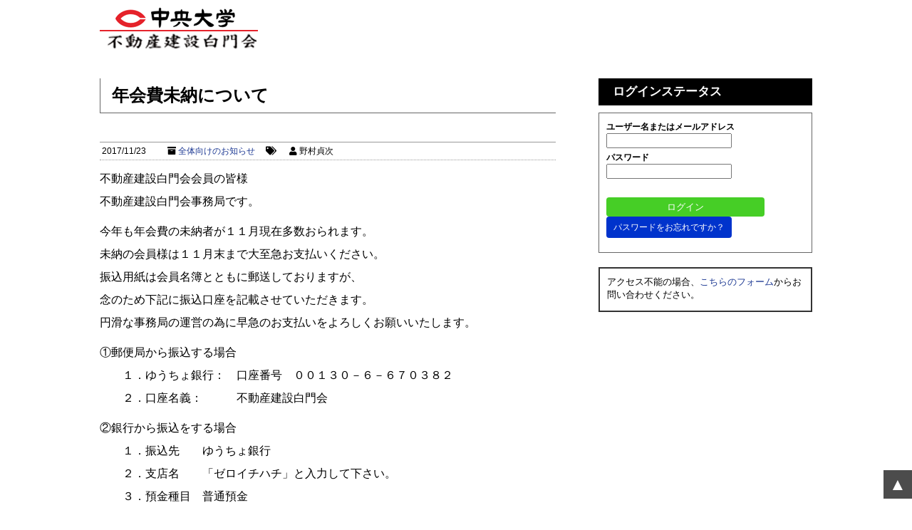

--- FILE ---
content_type: text/html; charset=UTF-8
request_url: https://hakumon.jp/4249/
body_size: 11535
content:
<!DOCTYPE html>
<html lang="ja">
<head>
<meta charset="UTF-8"/>
<meta name="viewport" content="width=device-width,initial-scale=1.0,user-scalable=yes">
<!--//タイトル表示はfunctions.phpで指定//-->
<link rel="canonical" href="https://hakumon.jp"/>
<!--//description//-->
<meta name="keywords" content="<br />
<b>Warning</b>:  Undefined variable $keywords in <b>/home/d7r3/hakumon.jp/public_html/sys/wp-content/themes/MobileFirst/header.php</b> on line <b>12</b><br />
">
<meta name="robots" content="index,follow">
<link rel="alternate" type="application/rss+xml" title="不動産建設白門会 RSS Feed" href="https://hakumon.jp/feed/"/>
<link rel="stylesheet" href="https://hakumon.jp/sys/wp-content/themes/MobileFirst/css/normalize.css" type="text/css" media="all"/><link rel="stylesheet" href="https://hakumon.jp/sys/wp-content/themes/MobileFirst/style.css?ver=1.2" type="text/css" media="all"/><link rel="stylesheet" href="https://hakumon.jp/sys/wp-content/themes/MobileFirst/css/event_organizer.css" type="text/css" media="all"/><link rel="stylesheet" href="https://hakumon.jp/sys/wp-content/themes/MobileFirst/css/wp-members.css?ver=0.1" type="text/css" media="all"/><link rel="stylesheet" href="https://hakumon.jp/sys/wp-content/themes/MobileFirst/css/bbp.css" type="text/css" media="all"/><link rel="stylesheet" href="https://hakumon.jp/sys/wp-content/themes/MobileFirst/editor-style.css" type="text/css" media="all"/><style>img:is([sizes="auto" i], [sizes^="auto," i]) {contain-intrinsic-size:3000px 1500px}</style><link rel='stylesheet' id='eo-leaflet.js-css' href='https://hakumon.jp/sys/wp-content/plugins/event-organiser/lib/leaflet/leaflet.min.css?ver=1.4.0' type='text/css' media='all'/><style id='eo-leaflet.js-inline-css' type='text/css'>.leaflet-popup-close-button{box-shadow:none!important}</style><style id='wp-emoji-styles-inline-css' type='text/css'>img.wp-smiley,img.emoji{display:inline!important;border:none!important;box-shadow:none!important;height:1em!important;width:1em!important;margin:0 .07em!important;vertical-align:-.1em!important;background:none!important;padding:0!important}</style><link rel='stylesheet' id='wp-block-library-css' href='https://hakumon.jp/sys/wp-includes/css/dist/block-library/style.min.css?ver=6.8.3' type='text/css' media='all'/><style id='classic-theme-styles-inline-css' type='text/css'>.wp-block-button__link{color:#fff;background-color:#32373c;border-radius:9999px;box-shadow:none;text-decoration:none;padding:calc(.667em + 2px) calc(1.333em + 2px);font-size:1.125em}.wp-block-file__button{background:#32373c;color:#fff;text-decoration:none}</style><link rel='stylesheet' id='mediaelement-css' href='https://hakumon.jp/sys/wp-includes/js/mediaelement/mediaelementplayer-legacy.min.css?ver=4.2.17' type='text/css' media='all'/><link rel='stylesheet' id='wp-mediaelement-css' href='https://hakumon.jp/sys/wp-includes/js/mediaelement/wp-mediaelement.min.css?ver=6.8.3' type='text/css' media='all'/><style id='jetpack-sharing-buttons-style-inline-css' type='text/css'>.jetpack-sharing-buttons__services-list{display:flex;flex-direction:row;flex-wrap:wrap;gap:0;list-style-type:none;margin:5px;padding:0}.jetpack-sharing-buttons__services-list.has-small-icon-size{font-size:12px}.jetpack-sharing-buttons__services-list.has-normal-icon-size{font-size:16px}.jetpack-sharing-buttons__services-list.has-large-icon-size{font-size:24px}.jetpack-sharing-buttons__services-list.has-huge-icon-size{font-size:36px}@media print{.jetpack-sharing-buttons__services-list{display:none!important}}.editor-styles-wrapper .wp-block-jetpack-sharing-buttons{gap:0;padding-inline-start:0}ul.jetpack-sharing-buttons__services-list.has-background{padding:1.25em 2.375em}</style><style id='global-styles-inline-css' type='text/css'>:root{--wp--preset--aspect-ratio--square:1;--wp--preset--aspect-ratio--4-3: 4/3;--wp--preset--aspect-ratio--3-4: 3/4;--wp--preset--aspect-ratio--3-2: 3/2;--wp--preset--aspect-ratio--2-3: 2/3;--wp--preset--aspect-ratio--16-9: 16/9;--wp--preset--aspect-ratio--9-16: 9/16;--wp--preset--color--black:#000;--wp--preset--color--cyan-bluish-gray:#abb8c3;--wp--preset--color--white:#fff;--wp--preset--color--pale-pink:#f78da7;--wp--preset--color--vivid-red:#cf2e2e;--wp--preset--color--luminous-vivid-orange:#ff6900;--wp--preset--color--luminous-vivid-amber:#fcb900;--wp--preset--color--light-green-cyan:#7bdcb5;--wp--preset--color--vivid-green-cyan:#00d084;--wp--preset--color--pale-cyan-blue:#8ed1fc;--wp--preset--color--vivid-cyan-blue:#0693e3;--wp--preset--color--vivid-purple:#9b51e0;--wp--preset--gradient--vivid-cyan-blue-to-vivid-purple:linear-gradient(135deg,rgba(6,147,227,1) 0%,#9b51e0 100%);--wp--preset--gradient--light-green-cyan-to-vivid-green-cyan:linear-gradient(135deg,#7adcb4 0%,#00d082 100%);--wp--preset--gradient--luminous-vivid-amber-to-luminous-vivid-orange:linear-gradient(135deg,rgba(252,185,0,1) 0%,rgba(255,105,0,1) 100%);--wp--preset--gradient--luminous-vivid-orange-to-vivid-red:linear-gradient(135deg,rgba(255,105,0,1) 0%,#cf2e2e 100%);--wp--preset--gradient--very-light-gray-to-cyan-bluish-gray:linear-gradient(135deg,#eee 0%,#a9b8c3 100%);--wp--preset--gradient--cool-to-warm-spectrum:linear-gradient(135deg,#4aeadc 0%,#9778d1 20%,#cf2aba 40%,#ee2c82 60%,#fb6962 80%,#fef84c 100%);--wp--preset--gradient--blush-light-purple:linear-gradient(135deg,#ffceec 0%,#9896f0 100%);--wp--preset--gradient--blush-bordeaux:linear-gradient(135deg,#fecda5 0%,#fe2d2d 50%,#6b003e 100%);--wp--preset--gradient--luminous-dusk:linear-gradient(135deg,#ffcb70 0%,#c751c0 50%,#4158d0 100%);--wp--preset--gradient--pale-ocean:linear-gradient(135deg,#fff5cb 0%,#b6e3d4 50%,#33a7b5 100%);--wp--preset--gradient--electric-grass:linear-gradient(135deg,#caf880 0%,#71ce7e 100%);--wp--preset--gradient--midnight:linear-gradient(135deg,#020381 0%,#2874fc 100%);--wp--preset--font-size--small:13px;--wp--preset--font-size--medium:20px;--wp--preset--font-size--large:36px;--wp--preset--font-size--x-large:42px;--wp--preset--spacing--20:.44rem;--wp--preset--spacing--30:.67rem;--wp--preset--spacing--40:1rem;--wp--preset--spacing--50:1.5rem;--wp--preset--spacing--60:2.25rem;--wp--preset--spacing--70:3.38rem;--wp--preset--spacing--80:5.06rem;--wp--preset--shadow--natural:6px 6px 9px rgba(0,0,0,.2);--wp--preset--shadow--deep:12px 12px 50px rgba(0,0,0,.4);--wp--preset--shadow--sharp:6px 6px 0 rgba(0,0,0,.2);--wp--preset--shadow--outlined:6px 6px 0 -3px rgba(255,255,255,1) , 6px 6px rgba(0,0,0,1);--wp--preset--shadow--crisp:6px 6px 0 rgba(0,0,0,1)}:where(.is-layout-flex){gap:.5em}:where(.is-layout-grid){gap:.5em}body .is-layout-flex{display:flex}.is-layout-flex{flex-wrap:wrap;align-items:center}.is-layout-flex > :is(*, div){margin:0}body .is-layout-grid{display:grid}.is-layout-grid > :is(*, div){margin:0}:where(.wp-block-columns.is-layout-flex){gap:2em}:where(.wp-block-columns.is-layout-grid){gap:2em}:where(.wp-block-post-template.is-layout-flex){gap:1.25em}:where(.wp-block-post-template.is-layout-grid){gap:1.25em}.has-black-color{color:var(--wp--preset--color--black)!important}.has-cyan-bluish-gray-color{color:var(--wp--preset--color--cyan-bluish-gray)!important}.has-white-color{color:var(--wp--preset--color--white)!important}.has-pale-pink-color{color:var(--wp--preset--color--pale-pink)!important}.has-vivid-red-color{color:var(--wp--preset--color--vivid-red)!important}.has-luminous-vivid-orange-color{color:var(--wp--preset--color--luminous-vivid-orange)!important}.has-luminous-vivid-amber-color{color:var(--wp--preset--color--luminous-vivid-amber)!important}.has-light-green-cyan-color{color:var(--wp--preset--color--light-green-cyan)!important}.has-vivid-green-cyan-color{color:var(--wp--preset--color--vivid-green-cyan)!important}.has-pale-cyan-blue-color{color:var(--wp--preset--color--pale-cyan-blue)!important}.has-vivid-cyan-blue-color{color:var(--wp--preset--color--vivid-cyan-blue)!important}.has-vivid-purple-color{color:var(--wp--preset--color--vivid-purple)!important}.has-black-background-color{background-color:var(--wp--preset--color--black)!important}.has-cyan-bluish-gray-background-color{background-color:var(--wp--preset--color--cyan-bluish-gray)!important}.has-white-background-color{background-color:var(--wp--preset--color--white)!important}.has-pale-pink-background-color{background-color:var(--wp--preset--color--pale-pink)!important}.has-vivid-red-background-color{background-color:var(--wp--preset--color--vivid-red)!important}.has-luminous-vivid-orange-background-color{background-color:var(--wp--preset--color--luminous-vivid-orange)!important}.has-luminous-vivid-amber-background-color{background-color:var(--wp--preset--color--luminous-vivid-amber)!important}.has-light-green-cyan-background-color{background-color:var(--wp--preset--color--light-green-cyan)!important}.has-vivid-green-cyan-background-color{background-color:var(--wp--preset--color--vivid-green-cyan)!important}.has-pale-cyan-blue-background-color{background-color:var(--wp--preset--color--pale-cyan-blue)!important}.has-vivid-cyan-blue-background-color{background-color:var(--wp--preset--color--vivid-cyan-blue)!important}.has-vivid-purple-background-color{background-color:var(--wp--preset--color--vivid-purple)!important}.has-black-border-color{border-color:var(--wp--preset--color--black)!important}.has-cyan-bluish-gray-border-color{border-color:var(--wp--preset--color--cyan-bluish-gray)!important}.has-white-border-color{border-color:var(--wp--preset--color--white)!important}.has-pale-pink-border-color{border-color:var(--wp--preset--color--pale-pink)!important}.has-vivid-red-border-color{border-color:var(--wp--preset--color--vivid-red)!important}.has-luminous-vivid-orange-border-color{border-color:var(--wp--preset--color--luminous-vivid-orange)!important}.has-luminous-vivid-amber-border-color{border-color:var(--wp--preset--color--luminous-vivid-amber)!important}.has-light-green-cyan-border-color{border-color:var(--wp--preset--color--light-green-cyan)!important}.has-vivid-green-cyan-border-color{border-color:var(--wp--preset--color--vivid-green-cyan)!important}.has-pale-cyan-blue-border-color{border-color:var(--wp--preset--color--pale-cyan-blue)!important}.has-vivid-cyan-blue-border-color{border-color:var(--wp--preset--color--vivid-cyan-blue)!important}.has-vivid-purple-border-color{border-color:var(--wp--preset--color--vivid-purple)!important}.has-vivid-cyan-blue-to-vivid-purple-gradient-background{background:var(--wp--preset--gradient--vivid-cyan-blue-to-vivid-purple)!important}.has-light-green-cyan-to-vivid-green-cyan-gradient-background{background:var(--wp--preset--gradient--light-green-cyan-to-vivid-green-cyan)!important}.has-luminous-vivid-amber-to-luminous-vivid-orange-gradient-background{background:var(--wp--preset--gradient--luminous-vivid-amber-to-luminous-vivid-orange)!important}.has-luminous-vivid-orange-to-vivid-red-gradient-background{background:var(--wp--preset--gradient--luminous-vivid-orange-to-vivid-red)!important}.has-very-light-gray-to-cyan-bluish-gray-gradient-background{background:var(--wp--preset--gradient--very-light-gray-to-cyan-bluish-gray)!important}.has-cool-to-warm-spectrum-gradient-background{background:var(--wp--preset--gradient--cool-to-warm-spectrum)!important}.has-blush-light-purple-gradient-background{background:var(--wp--preset--gradient--blush-light-purple)!important}.has-blush-bordeaux-gradient-background{background:var(--wp--preset--gradient--blush-bordeaux)!important}.has-luminous-dusk-gradient-background{background:var(--wp--preset--gradient--luminous-dusk)!important}.has-pale-ocean-gradient-background{background:var(--wp--preset--gradient--pale-ocean)!important}.has-electric-grass-gradient-background{background:var(--wp--preset--gradient--electric-grass)!important}.has-midnight-gradient-background{background:var(--wp--preset--gradient--midnight)!important}.has-small-font-size{font-size:var(--wp--preset--font-size--small)!important}.has-medium-font-size{font-size:var(--wp--preset--font-size--medium)!important}.has-large-font-size{font-size:var(--wp--preset--font-size--large)!important}.has-x-large-font-size{font-size:var(--wp--preset--font-size--x-large)!important}:where(.wp-block-post-template.is-layout-flex){gap:1.25em}:where(.wp-block-post-template.is-layout-grid){gap:1.25em}:where(.wp-block-columns.is-layout-flex){gap:2em}:where(.wp-block-columns.is-layout-grid){gap:2em}:root :where(.wp-block-pullquote){font-size:1.5em;line-height:1.6}</style><link rel='stylesheet' id='bbp-default-css' href='https://hakumon.jp/sys/wp-content/plugins/bbpress/templates/default/css/bbpress.min.css?ver=2.6.14' type='text/css' media='all'/><link rel='stylesheet' id='contact-form-7-css' href='https://hakumon.jp/sys/wp-content/plugins/contact-form-7/includes/css/styles.css?ver=6.1.2' type='text/css' media='all'/><link rel='stylesheet' id='fep-common-style-css' href='https://hakumon.jp/sys/wp-content/plugins/front-end-pm/assets/css/common-style.css?ver=11.4.5' type='text/css' media='all'/><style id='fep-common-style-inline-css' type='text/css'>#fep-wrapper{background-color:;color:#000}#fep-wrapper a:not(.fep-button,.fep-button-active) {color:navy}.fep-button{background-color:#f0fcff;color:#000}.fep-button:hover,.fep-button-active{background-color:#d3eef5;color:#000}.fep-odd-even > div:nth-child(odd) {background-color:#f2f7fc}.fep-odd-even > div:nth-child(even) {background-color:#fafafa}.fep-message .fep-message-title-heading,.fep-per-message .fep-message-title{background-color:#f2f7fc}#fep-content-single-heads .fep-message-head:hover,#fep-content-single-heads .fep-message-head-active{background-color:#d3eef5;color:#000}</style><link rel='stylesheet' id='wp-members-css' href='https://hakumon.jp/sys/wp-content/plugins/wp-members/assets/css/forms/generic-no-float.min.css?ver=3.5.4.3' type='text/css' media='all'/><link rel='stylesheet' id='gdatt-attachments-css' href='https://hakumon.jp/sys/wp-content/plugins/gd-bbpress-attachments/css/front.min.css?ver=4.9_b2800_free' type='text/css' media='all'/><link rel='stylesheet' id='jquery.lightbox.min.css-css' href='https://hakumon.jp/sys/wp-content/plugins/wp-jquery-lightbox/lightboxes/wp-jquery-lightbox/styles/lightbox.min.css?ver=2.3.4' type='text/css' media='all'/><link rel='stylesheet' id='jqlb-overrides-css' href='https://hakumon.jp/sys/wp-content/plugins/wp-jquery-lightbox/lightboxes/wp-jquery-lightbox/styles/overrides.css?ver=2.3.4' type='text/css' media='all'/><style id='jqlb-overrides-inline-css' type='text/css'>

			#outerImageContainer {
				box-shadow: 0 0 4px 2px rgba(0,0,0,.2);
			}
			#imageContainer{
				padding: 6px;
			}
			#imageDataContainer {
				box-shadow: none;
				z-index: auto;
			}
			#prevArrow,
			#nextArrow{
				background-color: rgba(255,255,255,.7;
				color: #000000;
			}
</style><style>img#wpstats{display:none}</style><style>#wp-submit{pointer-events:none;opacity:.5}</style><link rel="stylesheet" href="https://use.fontawesome.com/releases/v5.3.1/css/all.css" integrity="sha384-mzrmE5qonljUremFsqc01SB46JvROS7bZs3IO2EmfFsd15uHvIt+Y8vEf7N7fWAU" crossorigin="anonymous"><script src="https://hakumon.jp/sys/wp-content/themes/MobileFirst/js/css3-mediaqueries.js"></script>
<link rel="pingback" href="https://hakumon.jp/sys/xmlrpc.php"/>
<!--//OGP設定//-->
<!--//言語　og:locale//-->
<meta property="og:locale" content="ja_JP"/>
<!--//サイト名//-->
<meta property="og:site_name" content="不動産建設白門会"/>
<!--//ページのタイトル　og:title//-->
<meta property="og:title" content="年会費未納について"/>
<!--//トップページまたは記事ページ　og:type//-->
<meta property="og:type" content="article">
<!--//記事の抜粋　og:description//-->
<meta property="og:description" content=""/>
<!--//アイキャッチ画像取得//-->
<!--//ページのURL//-->
<meta property="og:url" content="https://hakumon.jp/4249/"/>
<!--//画像のURL//-->
<meta property="og:image" content=""/>
<!--//カード種類　twitter:card//-->
<meta name="twitter:card" content="summary_large_image"/>
<!--// Google検索画像にアイキャッチを設定//-->
<!--
<PageMap>
<DataObject type="thumbnail">
<Attribute name="src" value=""/>
<Attribute name="width" value="100" />
<Attribute name="height" value="130" />
</DataObject>
</PageMap>
-->
<meta name="thumbnail" content=""/>
<!--// Google検索画像にアイキャッチを設定//-->
<!--//■■以下、サイトごとに調整■■//-->
<!--//@Twitterユーザー名//-->
<meta name="twitter:site" content=""/>
<!--//facebook appID//-->
<meta property="fb:app_id" content="">
<!--//Google Analytics//-->
<meta name="google-site-verification" content="PqInzQ7TSd46Ode6qbwg_VVK6cQZV9miHD_e-JOiy8k"/><title>年会費未納について | 不動産建設白門会</title>
<meta name='robots' content='max-image-preview:large'/>
<link rel='dns-prefetch' href='//code.jquery.com'/>
<link rel='dns-prefetch' href='//stats.wp.com'/>
<script type="text/javascript">//<![CDATA[
window._wpemojiSettings={"baseUrl":"https:\/\/s.w.org\/images\/core\/emoji\/16.0.1\/72x72\/","ext":".png","svgUrl":"https:\/\/s.w.org\/images\/core\/emoji\/16.0.1\/svg\/","svgExt":".svg","source":{"concatemoji":"https:\/\/hakumon.jp\/sys\/wp-includes\/js\/wp-emoji-release.min.js?ver=6.8.3"}};!function(s,n){var o,i,e;function c(e){try{var t={supportTests:e,timestamp:(new Date).valueOf()};sessionStorage.setItem(o,JSON.stringify(t))}catch(e){}}function p(e,t,n){e.clearRect(0,0,e.canvas.width,e.canvas.height),e.fillText(t,0,0);var t=new Uint32Array(e.getImageData(0,0,e.canvas.width,e.canvas.height).data),a=(e.clearRect(0,0,e.canvas.width,e.canvas.height),e.fillText(n,0,0),new Uint32Array(e.getImageData(0,0,e.canvas.width,e.canvas.height).data));return t.every(function(e,t){return e===a[t]})}function u(e,t){e.clearRect(0,0,e.canvas.width,e.canvas.height),e.fillText(t,0,0);for(var n=e.getImageData(16,16,1,1),a=0;a<n.data.length;a++)if(0!==n.data[a])return!1;return!0}function f(e,t,n,a){switch(t){case"flag":return n(e,"\ud83c\udff3\ufe0f\u200d\u26a7\ufe0f","\ud83c\udff3\ufe0f\u200b\u26a7\ufe0f")?!1:!n(e,"\ud83c\udde8\ud83c\uddf6","\ud83c\udde8\u200b\ud83c\uddf6")&&!n(e,"\ud83c\udff4\udb40\udc67\udb40\udc62\udb40\udc65\udb40\udc6e\udb40\udc67\udb40\udc7f","\ud83c\udff4\u200b\udb40\udc67\u200b\udb40\udc62\u200b\udb40\udc65\u200b\udb40\udc6e\u200b\udb40\udc67\u200b\udb40\udc7f");case"emoji":return!a(e,"\ud83e\udedf")}return!1}function g(e,t,n,a){var r="undefined"!=typeof WorkerGlobalScope&&self instanceof WorkerGlobalScope?new OffscreenCanvas(300,150):s.createElement("canvas"),o=r.getContext("2d",{willReadFrequently:!0}),i=(o.textBaseline="top",o.font="600 32px Arial",{});return e.forEach(function(e){i[e]=t(o,e,n,a)}),i}function t(e){var t=s.createElement("script");t.src=e,t.defer=!0,s.head.appendChild(t)}"undefined"!=typeof Promise&&(o="wpEmojiSettingsSupports",i=["flag","emoji"],n.supports={everything:!0,everythingExceptFlag:!0},e=new Promise(function(e){s.addEventListener("DOMContentLoaded",e,{once:!0})}),new Promise(function(t){var n=function(){try{var e=JSON.parse(sessionStorage.getItem(o));if("object"==typeof e&&"number"==typeof e.timestamp&&(new Date).valueOf()<e.timestamp+604800&&"object"==typeof e.supportTests)return e.supportTests}catch(e){}return null}();if(!n){if("undefined"!=typeof Worker&&"undefined"!=typeof OffscreenCanvas&&"undefined"!=typeof URL&&URL.createObjectURL&&"undefined"!=typeof Blob)try{var e="postMessage("+g.toString()+"("+[JSON.stringify(i),f.toString(),p.toString(),u.toString()].join(",")+"));",a=new Blob([e],{type:"text/javascript"}),r=new Worker(URL.createObjectURL(a),{name:"wpTestEmojiSupports"});return void(r.onmessage=function(e){c(n=e.data),r.terminate(),t(n)})}catch(e){}c(n=g(i,f,p,u))}t(n)}).then(function(e){for(var t in e)n.supports[t]=e[t],n.supports.everything=n.supports.everything&&n.supports[t],"flag"!==t&&(n.supports.everythingExceptFlag=n.supports.everythingExceptFlag&&n.supports[t]);n.supports.everythingExceptFlag=n.supports.everythingExceptFlag&&!n.supports.flag,n.DOMReady=!1,n.readyCallback=function(){n.DOMReady=!0}}).then(function(){return e}).then(function(){var e;n.supports.everything||(n.readyCallback(),(e=n.source||{}).concatemoji?t(e.concatemoji):e.wpemoji&&e.twemoji&&(t(e.twemoji),t(e.wpemoji)))}))}((window,document),window._wpemojiSettings);
//]]></script>
<script type="text/javascript" src="https://code.jquery.com/jquery-3.7.1.min.js?ver=3.7.1" id="jquery-js"></script>
<script type="text/javascript" src="https://hakumon.jp/sys/wp-content/themes/MobileFirst/js/base.js?ver=6.8.3" id="base-js"></script>
<script type="text/javascript" src="https://hakumon.jp/sys/wp-content/themes/MobileFirst/js/scroll_fix.js?ver=6.8.3" id="scroll_fix.js-js"></script>
<script type="text/javascript" src="https://hakumon.jp/sys/wp-content/themes/MobileFirst/js/doubletaptogo.min.js?ver=6.8.3" id="doubletaptogo.min.js-js"></script>
<link rel="https://api.w.org/" href="https://hakumon.jp/wp-json/"/><link rel="alternate" title="JSON" type="application/json" href="https://hakumon.jp/wp-json/wp/v2/posts/4249"/><link rel="canonical" href="https://hakumon.jp/4249/"/>
<link rel='shortlink' href='https://hakumon.jp/?p=4249'/>
<link rel="alternate" title="oEmbed (JSON)" type="application/json+oembed" href="https://hakumon.jp/wp-json/oembed/1.0/embed?url=https%3A%2F%2Fhakumon.jp%2F4249%2F"/>
<link rel="alternate" title="oEmbed (XML)" type="text/xml+oembed" href="https://hakumon.jp/wp-json/oembed/1.0/embed?url=https%3A%2F%2Fhakumon.jp%2F4249%2F&#038;format=xml"/>
<link rel="icon" href="https://hakumon.jp/sys/wp-content/uploads/2018/12/cropped-site_eyecatch-32x32.jpg" sizes="32x32"/>
<link rel="icon" href="https://hakumon.jp/sys/wp-content/uploads/2018/12/cropped-site_eyecatch-192x192.jpg" sizes="192x192"/>
<link rel="apple-touch-icon" href="https://hakumon.jp/sys/wp-content/uploads/2018/12/cropped-site_eyecatch-180x180.jpg"/>
<meta name="msapplication-TileImage" content="https://hakumon.jp/sys/wp-content/uploads/2018/12/cropped-site_eyecatch-270x270.jpg"/>
</head>
<body class="wp-singular post-template-default single single-post postid-4249 single-format-standard wp-theme-MobileFirst metaslider-plugin"><noscript><meta HTTP-EQUIV="refresh" content="0;url='https://hakumon.jp/4249/?PageSpeed=noscript'" /><style><!--table,div,span,font,p{display:none} --></style><div style="display:block">Please click <a href="https://hakumon.jp/4249/?PageSpeed=noscript">here</a> if you are not redirected within a few seconds.</div></noscript>
<!--// facebook //-->
<div id="fb-root"></div>
<script>(function(d,s,id){var js,fjs=d.getElementsByTagName(s)[0];if(d.getElementById(id))return;js=d.createElement(s);js.id=id;js.src='https://connect.facebook.net/ja_JP/sdk.js#xfbml=1&version=v3.1&appId=597405033958994&autoLogAppEvents=1';fjs.parentNode.insertBefore(js,fjs);}(document,'script','facebook-jssdk'));</script>
<!--// facebook //-->
<!--//モバイルセット//-->
<div id="mobile_set" class="w_full">
<div id="mobile_logos" class="clearfix">
<div id="sitename"><a href="https://hakumon.jp/"><img src="https://hakumon.jp/sys/wp-content/themes/MobileFirst/images/logo.png" alt="不動産建設白門会"/></a></div>
<div id="mobile_search" class="clearfix">
<form method="get" id="searchform" action="https://hakumon.jp/">
<input type="text" value="" name="s" id="mobile_s"/>
<input type="submit" alt="検索" id="mobile_search_submit" value="検索"/>
</form>
</div>
</div>
<div id="mobile_buttons" class="clearfix">
<div id="mobile_contact"><a href="https://hakumon.jp/main/contact">問い合わせ</a></div>
<div id="mobile_guide"><a href="https://hakumon.jp/main/guide">入会案内</a></div>
<div id="mobile_login"><a href="https://hakumon.jp/login">ログイン</a></div>
</div>
</div>
<!--//モバイルセット//-->
<div id="wrapper" class="w_full">
<!--//モバイルメニュー//-->
<div id="mobile_menu">
<div class="menu-gnav-container"><ul id="menu-gnav" class="menu"><li id="menu-item-4852" class="menu-item menu-item-type-custom menu-item-object-custom menu-item-home menu-item-4852"><a href="https://hakumon.jp">会員ホーム</a></li>
<li id="menu-item-5039" class="menu-item menu-item-type-taxonomy menu-item-object-category current-post-ancestor menu-item-5039"><a href="https://hakumon.jp/category/members_news/">お知らせ</a></li>
<li id="menu-item-6781" class="menu-item menu-item-type-taxonomy menu-item-object-category menu-item-6781"><a href="https://hakumon.jp/category/minutes/">議事録</a></li>
<li id="menu-item-4855" class="menu-item menu-item-type-post_type menu-item-object-page menu-item-4855"><a href="https://hakumon.jp/agreement/">規約・役員等</a></li>
<li id="menu-item-36" class="menu-item menu-item-type-post_type menu-item-object-page menu-item-36"><a href="https://hakumon.jp/downloads/">ダウンロード</a></li>
<li id="menu-item-37" class="menu-item menu-item-type-post_type menu-item-object-page menu-item-37"><a href="https://hakumon.jp/links/">リンク集</a></li>
<li id="menu-item-9088" class="menu-item menu-item-type-post_type menu-item-object-page menu-item-9088"><a href="https://hakumon.jp/bbs/">掲示板</a></li>
</ul></div></div>
<!--//モバイルメニュー//-->
<header class="w_full clearfix">
<div id="topbar_outer" class="clearfix">
<div id="topbar" class="w_large clearfix">
<div id="sitename"><a href="https://hakumon.jp/"><img src="https://hakumon.jp/sys/wp-content/themes/MobileFirst/images/logo.png" alt="不動産建設白門会"/></a></div>
<!--//<p class="description">不動産関連業に携わっている中央大学卒業生で構成</p >//-->
</div>
</div>
<div id="header" class="w_full clearfix">
</header>
<!--//GNAV//-->
<div id="gnav_outer" class="w_full clearfix">
<nav id="gnav" class="w_large">
</nav>
</div>
<!--//GNAV//-->
<div id="container_outer">
<div id="container" class="w_large clearfix">
<div id="content" class="w_medium">
<main>
<div class="post inner">
<!--//ぱんくず //-->
<!--// ぱんくずここまで //-->
<article>
<h1 class="entry-title">年会費未納について</h1>
<!--//投稿日・カテゴリ・タグ・投稿者//-->
<div class="blog_info">
<p>
<span class="kdate"><i class="fa fa-clock-o" aria-hidden="true"></i>&nbsp;<time class="entry-date" datetime="2017-11-23T06:45:59+09:00">2017/11/23</time>　
</span>　
<i class="fa fa-archive" aria-hidden="true"></i>&nbsp;<a href="https://hakumon.jp/category/members_news/news/" rel="category tag">全体向けのお知らせ</a>　
<i class="fa fa-tags" aria-hidden="true"></i>&nbsp;　
<span><i class="fa fa-user"></i>&nbsp;野村貞次</span>
</p>
</div>
<!--//投稿日・カテゴリ・タグ・投稿者//-->
<!--// 本文//-->
<div class="entry-content clearfix">
<p>不動産建設白門会会員の皆様<br/>
不動産建設白門会事務局です。</p>
<p>今年も年会費の未納者が１１月現在多数おられます。<br/>
未納の会員様は１１月末まで大至急お支払いください。<br/>
振込用紙は会員名簿とともに郵送しておりますが、<br/>
念のため下記に振込口座を記載させていただきます。<br/>
円滑な事務局の運営の為に早急のお支払いをよろしくお願いいたし<wbr/>ます。</p>
<p>①郵便局から振込する場合<br/>
　　１．ゆうちょ銀行：　口座番号　００１３０－６－６７０３８２<br/>
　　２．口座名義：　　　不動産建設白門会</p>
<p>②銀行から振込をする場合<br/>
　　１．振込先　　ゆうちょ銀行<br/>
　　２．支店名　　「ゼロイチハチ」と入力して下さい。<br/>
　　３．預金種目　普通預金<br/>
　　４．口座番号　７４８３７３７<br/>
　　５．口座名義　不動産建設白門会</p>
</div>
<!--// 本文//-->
</article>
<!--//ループ終了//-->
</div><!--//post//-->
<!--// コメント //-->
<!--//ページナビ//-->
<div class="page_nav clearfix">
<p class="previous"><a href="https://hakumon.jp/4237/" rel="prev">「合気道同好会」　第３９回の日にち変更のご案内</a></p>
<p class="next">
<a href="https://hakumon.jp/4251/" rel="next">事務局担当者（会社）募集</a></p>
</div>
<!--//ページナビ//-->
</main>
</div><!--//#content //-->
<aside class="w_small">
<!--//ログイン案内//-->
<!--//サイドバー01//-->
<div id="aside-01" class="asidebox">
<div id="widget_wpmemwidget-3" class="widget_box"><div id="wp-members"><h4 class="list_title">ログインステータス</h4><form name="form" method="post" action="https://hakumon.jp/4249/" id="wpmem_login_widget_form" class="widget_form"><fieldset><label for="log">ユーザー名またはメールアドレス</label><div class="div_text"><input name="log" type="text" id="log" value="" class="username" required /></div><label for="pwd">パスワード</label><div class="div_text"><input name="pwd" type="password" id="pwd" class="password" required /></div><div id="cf-turnstile-1920766337" class="cf-turnstile" data-callback="turnstileWPCallback" data-sitekey="0x4AAAAAAB0xfJeU6Dp_Dr0P" data-theme="light" data-language="auto" data-size="normal" data-retry="auto" data-retry-interval="1000" data-action="wordpress-login" data-appearance="always"></div><script>document.addEventListener("DOMContentLoaded",function(){setTimeout(function(){var e=document.getElementById("cf-turnstile-1920766337");e&&!e.innerHTML.trim()&&(turnstile.remove("#cf-turnstile-1920766337"),turnstile.render("#cf-turnstile-1920766337",{sitekey:"0x4AAAAAAB0xfJeU6Dp_Dr0P"}));},0);});</script><br class="cf-turnstile-br cf-turnstile-br-1920766337"><input type="hidden" name="rememberme" value="forever"/><input type="hidden" name="redirect_to" value="https://hakumon.jp/4249/"/><input type="hidden" name="a" value="login"/><input type="hidden" name="slog" value="true"/><div class="button_div"><input type="submit" name="Submit" class="buttons" value="ログイン"/> <a href="https://hakumon.jp/password/?a=pwdreset">パスワードをお忘れですか？</a>&nbsp;</div></fieldset></form></div></div></div>
<div style="border:2px solid #333;padding:10px;margin:0 0 20px 0;">
<p>アクセス不能の場合、<a href="/cant_login">こちらのフォーム</a>からお問い合わせください。</p>
</div>
<!--//Facebook//-->
<div class="fb-page" data-href="http://www.facebook.com/hakumon" data-tabs="timeline" data-small-header="false" data-adapt-container-width="true" data-hide-cover="false" data-show-facepile="true"><blockquote cite="http://www.facebook.com/hakumon" class="fb-xfbml-parse-ignore"><a href="https://www.facebook.com/hakumon">不動産建設白門会</a></blockquote></div>
</aside>
</div><!--//#container //-->
</div><!--//#container_outer //-->
<div id="footer_outer" class="w_full clearfix">
<footer id="footer" class="w_large flex">
<div id="footer-01" class="w_small footer_box inner">
<h4 class="footer_list_title">サイトマップ</h4>
<div class="menu-outer_gnav-container"><ul id="menu-outer_gnav" class=""><li id="menu-item-5097" class="menu-item menu-item-type-custom menu-item-object-custom menu-item-home menu-item-5097"><a href="https://hakumon.jp">ホーム</a></li>
<li id="menu-item-5504" class="menu-item menu-item-type-post_type menu-item-object-page menu-item-5504"><a href="https://hakumon.jp/main/guide/">入会案内</a></li>
<li id="menu-item-5100" class="menu-item menu-item-type-post_type menu-item-object-page menu-item-5100"><a href="https://hakumon.jp/agreement/">規約・役員等</a></li>
<li id="menu-item-5099" class="menu-item menu-item-type-post_type menu-item-object-page menu-item-5099"><a href="https://hakumon.jp/main/club/">同好会活動紹介</a></li>
</ul></div></div>
<div id="footer-02" class="w_small footer_box pc-only">
<div id="widget_sp_image-2" class="widget_box"><h4 class="footer_list_title">駿河台キャンパス</h4><img width="480" height="640" alt="駿河台キャンパス" class="attachment-large" style="max-width: 100%;" src="https://hakumon.jp/sys/wp-content/uploads/2023/08/3b29f0168f9fd7d677553d81122d845a-480x640.jpg"/></div></div>
<div id="footer-03" class="w_small footer_box inner pc-only">
<div id="custom_html-2" class="widget_text widget_box"><h4 class="footer_list_title">不動産建設白門会　事務局</h4><div class="textwidget custom-html-widget"><p>〒104-0061<br/>
東京都中央区銀座4丁目12-20<br/>
銀座アポロ昭和館3F<br/>
株式会社パワーコンサルティングネットワークス銀座支店内<br/>
事務局長：千葉雅代<br/>
TEL：090-3913-0111<br/>
fkhakumon@gmail.com<br/>
https://www.hakumon.jp/</p></div></div><div id="custom_html-3" class="widget_text widget_box"><h4 class="footer_list_title">翔和建物サロン</h4><div class="textwidget custom-html-widget"><p>東京都千代田区内神田2-15-11<br/>
翔和神田ビル<br/>
TEL：03-3257-1411<br/>
※詳細につきましては情報委員会までお問合せください</p></div></div></div>
</footer>
</div><!--//footer_outer//-->
<!--//SEO対策//-->
<div id="footertitle_outer" class="w_full clearfix">
<div id="footertitle" class="w_large flex">
<h1 id=""> 年会費未納について　不動産関連業に携わっている中央大学卒業生で構成</h1>
<p class="copy">Copyright&copy;不動産建設白門会,2017&nbsp;All Rights Reserved.</p>
</div><!--//footertitle//-->
</div><!--//footertitle_outer//-->
<!--//SEO対策ここまで//-->
<a href="#wrapper" id="page_top">▲</a>
</div><!--//wrapper//-->
<!--// use.fontawesome.com CSS読み込み //-->
<script type="speculationrules">
{"prefetch":[{"source":"document","where":{"and":[{"href_matches":"\/*"},{"not":{"href_matches":["\/sys\/wp-*.php","\/sys\/wp-admin\/*","\/sys\/wp-content\/uploads\/*","\/sys\/wp-content\/*","\/sys\/wp-content\/plugins\/*","\/sys\/wp-content\/themes\/MobileFirst\/*","\/*\\?(.+)"]}},{"not":{"selector_matches":"a[rel~=\"nofollow\"]"}},{"not":{"selector_matches":".no-prefetch, .no-prefetch a"}}]},"eagerness":"conservative"}]}
</script>
<script type="text/javascript" id="bbp-swap-no-js-body-class">document.body.className=document.body.className.replace('bbp-no-js','bbp-js');</script>
<script src="https://www.google.com/recaptcha/api.js?render=6LfWTqoaAAAAAJVlxLpINYHdEzRUfgoBmKZpH5Lw"></script><script>grecaptcha.ready(function(){grecaptcha.execute('6LfWTqoaAAAAAJVlxLpINYHdEzRUfgoBmKZpH5Lw',{action:'contact'}).then(function(token){var recaptchaResponse=document.getElementById('recaptchaResponse');recaptchaResponse.value=token;});});</script><input type="hidden" name="recaptcha_response" id="recaptchaResponse"><script type="text/javascript" src="https://hakumon.jp/sys/wp-includes/js/dist/hooks.min.js?ver=4d63a3d491d11ffd8ac6" id="wp-hooks-js"></script>
<script type="text/javascript" src="https://hakumon.jp/sys/wp-includes/js/dist/i18n.min.js?ver=5e580eb46a90c2b997e6" id="wp-i18n-js"></script>
<script type="text/javascript" id="wp-i18n-js-after">//<![CDATA[
wp.i18n.setLocaleData({'text direction\u0004ltr':['ltr']});
//]]></script>
<script type="text/javascript" src="https://hakumon.jp/sys/wp-content/plugins/contact-form-7/includes/swv/js/index.js?ver=6.1.2" id="swv-js"></script>
<script type="text/javascript" id="contact-form-7-js-translations">//<![CDATA[
(function(domain,translations){var localeData=translations.locale_data[domain]||translations.locale_data.messages;localeData[""].domain=domain;wp.i18n.setLocaleData(localeData,domain);})("contact-form-7",{"translation-revision-date":"2025-09-30 07:44:19+0000","generator":"GlotPress\/4.0.1","domain":"messages","locale_data":{"messages":{"":{"domain":"messages","plural-forms":"nplurals=1; plural=0;","lang":"ja_JP"},"This contact form is placed in the wrong place.":["\u3053\u306e\u30b3\u30f3\u30bf\u30af\u30c8\u30d5\u30a9\u30fc\u30e0\u306f\u9593\u9055\u3063\u305f\u4f4d\u7f6e\u306b\u7f6e\u304b\u308c\u3066\u3044\u307e\u3059\u3002"],"Error:":["\u30a8\u30e9\u30fc:"]}},"comment":{"reference":"includes\/js\/index.js"}});
//]]></script>
<script type="text/javascript" id="contact-form-7-js-before">//<![CDATA[
var wpcf7={"api":{"root":"https:\/\/hakumon.jp\/wp-json\/","namespace":"contact-form-7\/v1"},"cached":1};
//]]></script>
<script type="text/javascript" src="https://hakumon.jp/sys/wp-content/plugins/contact-form-7/includes/js/index.js?ver=6.1.2" id="contact-form-7-js"></script>
<script type="text/javascript" id="wp-postviews-cache-js-extra">//<![CDATA[
var viewsCacheL10n={"admin_ajax_url":"https:\/\/hakumon.jp\/sys\/wp-admin\/admin-ajax.php","nonce":"38e012e293","post_id":"4249"};
//]]></script>
<script type="text/javascript" src="https://hakumon.jp/sys/wp-content/plugins/wp-postviews/postviews-cache.js?ver=1.78" id="wp-postviews-cache-js"></script>
<script type="text/javascript" id="gdatt-attachments-js-extra">//<![CDATA[
var gdbbPressAttachmentsInit={"max_files":"4","are_you_sure":"This operation is not reversible. Are you sure?"};
//]]></script>
<script type="text/javascript" src="https://hakumon.jp/sys/wp-content/plugins/gd-bbpress-attachments/js/front.min.js?ver=4.9_b2800_free" id="gdatt-attachments-js"></script>
<script type="text/javascript" id="jetpack-stats-js-before">//<![CDATA[
_stq=window._stq||[];_stq.push(["view",JSON.parse("{\"v\":\"ext\",\"blog\":\"70029101\",\"post\":\"4249\",\"tz\":\"9\",\"srv\":\"hakumon.jp\",\"j\":\"1:15.0.2\"}")]);_stq.push(["clickTrackerInit","70029101","4249"]);
//]]></script>
<script type="text/javascript" src="https://stats.wp.com/e-202604.js" id="jetpack-stats-js" defer="defer" data-wp-strategy="defer"></script>
<script type="text/javascript" src="https://hakumon.jp/sys/wp-content/plugins/wp-jquery-lightbox/lightboxes/wp-jquery-lightbox/vendor/jquery.touchwipe.min.js?ver=2.3.4" id="wp-jquery-lightbox-swipe-js"></script>
<script type="text/javascript" src="https://hakumon.jp/sys/wp-content/plugins/wp-jquery-lightbox/inc/purify.min.js?ver=2.3.4" id="wp-jquery-lightbox-purify-js"></script>
<script type="text/javascript" src="https://hakumon.jp/sys/wp-content/plugins/wp-jquery-lightbox/lightboxes/wp-jquery-lightbox/vendor/panzoom.min.js?ver=2.3.4" id="wp-jquery-lightbox-panzoom-js"></script>
<script type="text/javascript" id="wp-jquery-lightbox-js-extra">//<![CDATA[
var JQLBSettings={"showTitle":"1","useAltForTitle":"1","showCaption":"1","showNumbers":"1","fitToScreen":"0","resizeSpeed":"400","showDownload":"","navbarOnTop":"","marginSize":"0","mobileMarginSize":"10","slideshowSpeed":"4000","allowPinchZoom":"1","borderSize":"6","borderColor":"#fff","overlayColor":"#fff","overlayOpacity":"0.7","newNavStyle":"1","fixedNav":"1","showInfoBar":"0","prevLinkTitle":"\u524d\u306e\u753b\u50cf","nextLinkTitle":"\u6b21\u306e\u753b\u50cf","closeTitle":"\u30ae\u30e3\u30e9\u30ea\u30fc\u3092\u9589\u3058\u308b","image":"\u753b\u50cf ","of":"\u306e","download":"\u30c0\u30a6\u30f3\u30ed\u30fc\u30c9","pause":"(\u30b9\u30e9\u30a4\u30c9\u30b7\u30e7\u30fc\u3092\u4e00\u6642\u505c\u6b62\u3059\u308b)","play":"(\u30b9\u30e9\u30a4\u30c9\u30b7\u30e7\u30fc\u3092\u518d\u751f\u3059\u308b)"};
//]]></script>
<script type="text/javascript" src="https://hakumon.jp/sys/wp-content/plugins/wp-jquery-lightbox/lightboxes/wp-jquery-lightbox/jquery.lightbox.js?ver=2.3.4" id="wp-jquery-lightbox-js"></script>
<script type="text/javascript" src="https://challenges.cloudflare.com/turnstile/v0/api.js?render=explicit" id="cfturnstile-js"></script>
<script type="text/javascript" src="https://hakumon.jp/sys/wp-content/plugins/simple-cloudflare-turnstile/js/disable-submit.js?ver=5.0" id="cfturnstile-js-js"></script>
</body>
<script>jQuery(function(){jQuery('#gnav li:has(ul)').doubleTapToGo();});</script>
</html>


--- FILE ---
content_type: text/css
request_url: https://hakumon.jp/sys/wp-content/themes/MobileFirst/style.css?ver=1.2
body_size: 7618
content:
@charset UTF-8;
/*---------------------------------------------------------
Theme Name: hakumon2018
Theme URI: http://d7r.com
Description: スピード重視
Author: sada
Author URI: https://pochilog.jp
License: GNU General Public License v2 or later
License URI: http://www.gnu.org/licenses/gpl-2.0.html
Tags: flexible-width, custom-header, custom-menu, editor-style,
Version: 20180924
---------------------------------------------------------*/
/*--------------------------------------------------------------------------------------------------------------------
表示コントロール
--------------------------------------------------------------------------------------------------------------------*/
.w_full {
	width : 100%;
}
.w_large {
	width : 1000px;
	margin : 0 auto;
}
.w_medium {
	width : 640px;
}
.w_small {
	width : 300px;
}
.w_thumb {
	width : 150px;
}
.box_left {
	float : left;
}
.box_right {
	float : right;
}
.bottom10px {
	margin-bottom : 10px;
}
.bottom20px {
	margin-bottom : 20px;
}
.flex {	/*子要素の幅に合わせて改行*/
	display : -webkit-flex;
	display : -moz-flex;
	display : -ms-flex;
	display : -o-flex;
	display : flex;
	-webkit-flex-wrap : wrap;
	flex-wrap : wrap;
	justify-content : space-between;
	align-items : stretch;
}
.is-empty {
	height : 0;
	padding-top : 0;
	padding-bottom : 0;
	margin-top : 0;
	margin-bottom : 0;
}
.flex_nowrap {	/*幅に合わせて子要素を縮小*/
	display : -webkit-flex;
	display : -moz-flex;
	display : -ms-flex;
	display : -o-flex;
	display : flex;
	-webkit-flex-wrap : nowrap;
	flex-wrap : nowrap;
	justify-content : space-between;
	align-items : stretch;
}
.pc-only {
	display : block;
}
.mobile-only {
	display : none;
}
.list_more a {
	display : inline-block;
	padding : 5px 20px;
	border : 1px solid #03c;
}
.list_more a:hover {
	display : inline-block;
	padding : 5px 20px;
	border : 1px solid #f33;
}
@media only screen and (max-width : 780px) {
.w_large,
.w_medium_large,
.w_medium,
.w_small {
	width : 100%;
}
.box_left ,
.box_right {
	float : none;
	text-align : center;
}
.flex ,
.flex_nowrap {
	display : block;
}
.pc-only {
	display : none;
}
.mobile-only {
	display : block;
	text-align : center;
	margin : 0 auto 20px auto;
}
}
/*--------------------------------------------------------------------------------------------------------------------
ブロック・色指定
--------------------------------------------------------------------------------------------------------------------*/
html {
	-ms-text-size-adjust : 100%;	/*モバイル端末の文字サイズ自動拡大機能オフ*/
	-webkit-text-size-adjust : 100%;
	text-size-adjust : 100%;
	table-layout : fixed;
	word-wrap : break-word;
	margin : 0;
	padding : 0;
	height : 100%;
}
body {
	margin : 0;
	padding : 0;
	background : #fff;
	font-family : "Yu Gothic", YuGothic, "ヒラギノ角ゴ ProN W3", Hiragino Kaku Gothic ProN, "メイリオ", Meiryo, -apple-system, BlinkMacSystemFont, "Helvetica Neue", Arial, sans-serif;
	/*font-family : "游明朝", YuMincho, "ヒラギノ明朝 ProN W3", "Hiragino Mincho ProN", "HG明朝E", "ＭＳ Ｐ明朝", "ＭＳ 明朝", serif;*/
	font-size : 16px;
	line-height : 2;
	color : #000;
}
#wrapper {
	padding : 0;
	margin : 0;
	position : relative;
}
#header_outer {
	margin : 0;
	padding : 0;
}
header {
	padding : 0;
	text-align : left;
}
#gnav_outer {
	margin : 0;
	padding : 0;
	background : #000;
/*	border-top : 1px solid #ccc;
	border-bottom : 1px solid #ccc;*/
}
nav {
	padding : 0;
}
#container_outer {
	padding : 30px 0;
	margin : 0;
}
#container {
	padding : 0;
}
#content {
	float : left;
	padding : 0;
	margin : 0;
}
main {
	padding : 0;
	margin : 0;
}
aside {
	position : relative;
	float : right;
	padding : 0;
	margin : 0;
}
#footer_outer {
	clear : both;
	margin : 0;
	padding : 0;
	background : #000;
}
footer {
	padding : 20px 0;
}
#footertitle_outer {
	clear : both;
	margin : 0;
	background : #000;
	border-top : 1px solid #fff;
}
#footertitle {
	padding : 10px 0;
}
@media only screen and (max-width: 780px) {
body {
	font-size : 17px;
	line-height : 1.8;
	margin-top : 0!important;	/*scroll_fix.js対策*/
}
#wrapper {
	padding : 80px 0 0 0;	/*固定ヘッダの分、トップを空ける*/
}
#gnav_outer {
	display : none;
}
#container_outer {
	padding : 10px 0;
}
#content,
aside {
	float : none;
	padding : 0 10px;
}
#footertitle {
	padding : 10px 0 50px 0;	/*固定ボトムメニューの分、ボトムを空ける*/
}
.post {
	padding : 0;
}
}
/*--------------------------------------------------------------------------------------------------------------------
装飾　修飾
--------------------------------------------------------------------------------------------------------------------*/
/*----------------------------------------------------------
リンク色
----------------------------------------------------------*/
a {
	color : #1d3993;
	text-decoration : none;
}
a:visited {
	color : #7f008b;
}
a:hover {
	color : #fd0000;
	outline : 0;
}
a img {
	border : none;
}
a:hover img {
	opacity : 0.8;
}
a.imporatnat_link {
	display : inline-block;
	background : #1d3993;
	padding : 20px;
	margin : 10px 0;
	color : #fff;
	border-radius : 8px;
}
/*----------------------------------------------------------
強調　ボールド　ストロング
----------------------------------------------------------*/
b,
strong {
	font-weight : bold;
}
/*--------------------------------------------------------------------------------------------------------------------
画像
--------------------------------------------------------------------------------------------------------------------*/
img {
	border : 0;
	margin : 0;
}
img.size-thumbnail,
img.size-medium,
img.size-medium_large,
img.size-large,
img.size-full {
	max-width : 100%;
	height : auto;
}
.alignright {
	display : block;
	float : right;
	margin : 0 0 10px 20px;
}
.alignleft {
	display : block;
	float : left;
	margin : 0 20px 10px 0;
}
.aligncenter {
	display : block;
	margin : 0 auto;
}
@media only screen and (max-width: 780px) {
img.alignright ,
img.alignleft ,
img.aligncenter {
	display : block;
	float : none;
	margin : 0 0 10px 0;
}
}
/*--------------------------------------------------------------------------------------------------------------------
画像キャプション
--------------------------------------------------------------------------------------------------------------------*/
.wp-caption {
	position : relative;
	display : table;
	padding : 0;
	margin : 0;
}
.wp-caption p.wp-caption-text {
	box-sizing : border-box;
	position : absolute;
	display : table-caption;
	width : 100%;
	margin : 0;
	bottom : 0;
	background : rgba(0,0,0,0.5);
	color : #fff;
	padding : 0 10px;
	font-size :12px;
	line-height : 1.5;
}
.wp-caption.alignright {
	float : right;
	margin : 0 0 10px 20px;
}
.wp-caption.alignleft {
	float : left;
	margin : 0 20px 10px 0;
}
@media only screen and (max-width: 780px) {
.wp-caption.alignright ,
.wp-caption.alignleft {
	float : none;
	margin : 0 0 10px 0;
}
}
/*--------------------------------------------------------------------------------------------------------------------
検索フォーム
--------------------------------------------------------------------------------------------------------------------*/
#search,
#searchfreeword {
	position : relative;
	padding : 0;
	width : 100%;
	background : #fff;
	border : 1px solid #ccc;
	height : 35px;
}
#s,
#freeword {
	position : relative;
	height : 33px;
	color : #666;
	border : none;
	z-index : 10;
	padding : 5px 0 5px 5px;
	width : 100%;
}
#searchsubmit {
	position : absolute;
	right : 0;
	top : 0;
	z-index : 100;
	width : 33px;
	height : 33px;
	border-radius : 0;
}
*:first-child + html #searchsubmit {
	top : 1px;
}
/*--------------------------------------------------------------------------------------------------------------------
search_list 一覧表示　検索結果
--------------------------------------------------------------------------------------------------------------------*/
#search_list {
}
.search_list_box {
	margin : 0 0 20px 0;
	padding : 10px 10px 10px 20px;
	border : 1px solid #ccc;
	border-left : 20px solid #000;
}
.search_list_box h3 {
	font-size : 20px;
	font-weight : bold;
	line-height : 30px;
	padding : 0;
	margin : 0 0 10px 0;
	border : none;
}
.search_list_box h3 a {
	color : #000;
}
.search_list_box p {
	font-size : 14px;
	line-height : 1.5;
	margin : 0;
}
/*--------------------------------------------------------------------------------------------------------------------
ヘッダ header
--------------------------------------------------------------------------------------------------------------------*/
/*--------------------------------------------------------------------------------------------------------------------
topbar topbar_outer
--------------------------------------------------------------------------------------------------------------------*/
#topbar {
	position : relative;
}
#topbar #sitename {
	float : left;
	line-height : 60px;
}
#topbar h1 {
	float : left;
	margin : 0 0 0 40px;
	color : #000;
	font-size : 16px;
	line-height : 60px;
}
#topbar #recruit {
	position : absolute;
	right : 0;
	top 0;
	z-index : 200;
}
#topbar #recruit a {
	display : block;
	background : rgba(229,35,43,0.75);
	width : 180px;
	padding : 10px 20px;
	color : #fff;
}
#topbar #recruit a:hover {
	background : rgba(229,35,43,1);
}
#topbar #recruit a h3 {
	font-size : 20px;
	line-height : 30px;
	text-align : center;
	margin : 0;
}
#topbar #recruit a p {
	font-size : 13px;
	text-align : left;
	margin : 0;
}
header #front_image {
	position : relative;
}
header #front_image #front_description {
	position : absolute;
	top : 20px;
	left : 20px;
}
.logged-in #header {
	background : #010100;
}
@media screen and (max-width: 780px) {
#topbar_outer ,
header #front_image #front_description {
	display : none;
}
}
/*--------------------------------------------------------------------------------------------------------------------
GNAV
--------------------------------------------------------------------------------------------------------------------*/
.fixed {	/*scroll_fix.js用*/
	position : fixed;
	top : 0;
	left : 0;
	z-index : 9999;
}
nav#gnav ul {
	margin : 0;
	padding : 0;
}
nav#gnav ul li {
	position : relative;
	margin : 0;
	text-align : center;
	border-left : 1px solid #999;
	width : 100%;
}
nav#gnav ul li:nth-last-child(1) {
	border-right : 1px solid #ccc;
}
nav#gnav li a {
	display : block;
	width : 100%;
	padding : 0;
	color : #fff;
	font-size : 16px;
	line-height : 40px;
	width : 100%;
}
/*----------------------------------------------------------
hover,current
----------------------------------------------------------*/
nav#gnav a:hover {
	background : #ccc;
	color : #000;
}
nav#gnav li.current-menu-item > a {
	background : #ccc;
	color : #000;
}
/*----------------------------------------------------------
submenu
----------------------------------------------------------*/
nav#gnav ul li ul {
	position : absolute;
	top : 40px;
	left : 0;
	width : 250px;
	z-index : 1000;
}
nav#gnav ul li ul li {
	visibility : hidden;
	overflow : hidden;
	width : 100%;
	height : 0;
}
nav#gnav ul li:hover ul li,
nav#gnav ul li:hover ul li a,
nav#gnav ul li a:hover ul li a {
	visibility : visible;
	overflow : visible;
	display : block;
	height : 30px;
	z-index : 10;
	width : 250px;
	background : #eee;
	color : #000;
}
nav#gnav ul li:hover ul li,
nav#gnav ul li a:hover ul li {
	border-top : 1px solid #999;
}
nav#gnav ul li:hover ul li a {
	padding : 0 10px;
	background : #ccc;
	font-size : 14px;
	line-height : 30px;
}
nav#gnav ul li ul li:hover a ,
nav#gnav ul li ul li a:hover ,
nav#gnav ul li ul li.current-menu-item a {
	background : #666;
	color : #fff;
}
/*--------------------------------------------------------------------------------------------------------------------
スマホボタン mobile_set
--------------------------------------------------------------------------------------------------------------------*/
#mobile_set {
	display : none;
}
@media only screen and (max-width: 780px) {
#mobile_set {
	display : block;
	position : fixed;
	background : #fff;
	z-index : 1000;
}
/*----------------------------------------------------------
mobile_logos
----------------------------------------------------------*/
#mobile_logos {
}
#mobile_logos #sitename {
	width : 40%;
	height : 36px;
	padding : 2px;
	float : left;
	text-align : center;
}
#mobile_logos #sitename img {
	max-height : 100%;
	width : auto;
}
#mobile_search {
	width : 55%;
	padding : 0;
	margin : 3px 5px 0 0;
	float : right;
}
#mobile_search #searchform {
	width : 100%;
	padding : 0;
	margin : 0;
	border : none;
}
#mobile_search #mobile_s {
	float : left;
	width : 80%;
	padding : 0 2px;
	margin : 0;
	font-size : 14px;
	color : #000;
	line-height : 24px;
	border :none;
	background : transparent;
	border : 1px solid #999;
	border-radius : 0;
}
#mobile_search #mobile_search_submit {
	float : left;
	width : 20%;
	background : #eee;
	border-top : 1px solid #999;
	border-right : 1px solid #999;
	border-bottom : 1px solid #999;
	border-left : none;;
	border-radius : 0;;
	box-shadow : none;
	padding : 0;
	margin : 0;
	font-size : 12px;
	line-height : 24px;
	text-align : center;
	color : #000;
}
/*----------------------------------------------------------
mobile_buttons
----------------------------------------------------------*/
#mobile_buttons {
	border-top : 1px solid #666;
	border-bottom : 1px solid #666;
}
#mobile_buttons div {
	float : left;
	box-sizing : border-box;
	height : 40px;
	width : 33%;
	padding : 4px 0;
	border-right : 1px solid #666;
}
#mobile_buttons div:last-child {
	border-right : none;
}
#mobile_buttons a {
	display : block;
	text-indent : -9999px;
}
#mobile_buttons div:hover,
#mobile_buttons a:active {
	background : #ccc;
}
#mobile_contact a {
	background : url(./images/btn-contact.png) no-repeat center center;
	background-size : contain;
}
#mobile_access a {
	background : url(./images/btn-map.png) no-repeat center center;
	background-size : contain;
}
#mobile_tel a {
	background : url(./images/btn-tel.png) no-repeat center center;
	background-size : contain;
}
#mobile_login a {
	background : url(./images/btn-login.png) no-repeat center center;
	background-size : contain;
}
#mobile_logout a {
	background : url(./images/btn-logout.png) no-repeat center center;
	background-size : contain;
}
#mobile_guide a {
	background : url(./images/btn-guide.png) no-repeat center center;
	background-size : contain;
}
#mobile_calendar a {
	background : url(./images/btn-calendar.png) no-repeat center center;
	background-size : contain;
}
button#mobile_menu_bttn {
	display : block;
	padding : 0;
	margin : 0;
	width : 100%;
	border : none;
	box-shadow : none;
	text-indent : -9999px;
	background : url(./images/btn-mobile_menu.png) no-repeat center center;
	background-size : contain;
}
button#mobile_menu_bttn.close {
	background : url(./images/btn-mobile_menu-close.png) no-repeat center center;
	background-size : contain;
}
}
/*--------------------------------------------------------------------------------------------------------------------
スマホメニュー Mobile_menu
--------------------------------------------------------------------------------------------------------------------*/
#mobile_menu {
	display : none;
}
@media only screen and (max-width: 780px) {
#mobile_menu {
	display : none;
}
#mobile_menu {
	position : fixed;
	z-index : 1000;
	width : 100%;
	margin : 0 0 2px 0;
	height : 100%;
	overflow : auto;
	-webkit-overflow-scrolling : touch;
}
#mobile_menu li {
	list-style : none;
	background : #fff;
	border-top : 1px solid #ccc;
}
ul#menu-gnav > li:first-child {
	border-top : none;
}
ul#menu-gnav > li:last-child {
	border-bottom : 2px solid #000;
}
#mobile_menu li a {
	display : block;
	padding : 0 0 0 10px;
	font-size : 14px;
	font-weight : bold;
	line-height : 30px;
	color : #000;
}
#mobile_menu li li a {
	padding : 0 0 0 30px;
}
}
/*--------------------------------------------------------------------------------------------------------------------
ページボトム　フローティングボタン　floating_button　JS利用
--------------------------------------------------------------------------------------------------------------------*/
/*----------------------------------------------------------
page_top　ページトップ
----------------------------------------------------------*/
a#page_top {
	display : block;
	position : fixed;
	width : 40px;
	bottom : 20px;
	right : 0;
	background : #000;
	opacity : 0.7;
	font-size : 24px;
	line-height : 40px;
	color : #fff;
	text-align : center;
}
a#page_top:hover {
	background : #fd0000;
	opacity : 1;
}
/*----------------------------------------------------------
ボトムフローティングボタン
----------------------------------------------------------*/
#floating_button {
	position : fixed;
	left : 0;
	bottom : 0;
	display : none;
	z-index : 9999;
	width : 100%;
	height : 48px;
	padding : 10px 0 4px 0;
	background : #000;
	border-top : 1px solid #ccc;
}
/*----------------------------------------------------------
SNS_BUTTON
----------------------------------------------------------*/
#sns_button {
	width : 50%;
	margin : 40px auto;
	display : -webkit-flex;
	display : -moz-flex;
	display : -ms-flex;
	display : -o-flex;
	display : flex;
	-webkit-flex-wrap : nowrap;
	flex-wrap : nowrap;
	justify-content : space-between;
	align-items : stretch;
}
#sns_button a {
	display : block;
	text-align : center;
	width : 32px;
}
@media screen and (max-width: 780px) {
#sns_button {
	width : 70%;
	margin : 20px auto;
}
}
/*--------------------------------------------------------------------------------------------------------------------
ホーム　home
--------------------------------------------------------------------------------------------------------------------*/
#home-top {
	margin-bottom : 20px;
}
#first_post {
	margin : 0 0 20px 0;
}
#first_post h3 {
	border : none;
	padding : 0;
	margin : 0 0 10px 0;
}
.news_list {
	margin : 0 0 30px 0;
}
.news_list dl {
	margin : 0 0 5px 0;
}
.news_list dl dt {
	float : left;
}
.news_list dl dd {
	margin : 0 0 0 150px;;
}
#event_calendar {
	margin : 0 0 30px 0;
}
a.guide {
	display : inline-block;
	float : left;
	background : #00a0e9;
	color : #fff;
	padding : 10px 25px;
	border-radius : 10px;
	margin : 0;
}
a.club {
	display : inline-block;
	float : left;
	background : #4bce2d;
	color : #fff;
	padding : 10px 25px;
	border-radius : 10px;
	margin : 0 0 0 20px;
}
a.apply {
	display : inline-block;
	background : #e5232b;
	color : #fff;
	padding : 10px 30px;
	border-radius : 10px;
	margin : 20px 0;
}
a.guide:hover ,
a.apply:hover {
	background : #000;
	color : #fff;
}
.voice {
	width : 48%;
	border : 8px solid #ccc;
	border-radius : 10px;
	margin : 0 0 10px 0;
	padding : 15px;
}
table.club td:first-child {
	width : 15%;
}
@media only screen and (max-width : 780px) {
a.guide ,
a.club {
	float : none;
	margin : 0 0 10px 0;
}
.voice {
	width : 100%;
}
}
/*--------------------------------------------------------------------------------------------------------------------
h 段落タイトル
--------------------------------------------------------------------------------------------------------------------*/
h1 {
/*記事内では使用しない*/
}
h2 {
/*editor-style.cssに記述*/
}
h3 {
/*editor-style.cssに記述*/
}
h4 {
/*editor-style.cssに記述*/
}
aside h4 {
	margin : 0 0 10px 0;
}
aside h4 a {
	color : #fff;
}
.footer_box h4.footer_list_title {
	color : #000;
	text-align : center;
	margin : 0 0 10px 0;
	background-color : #fff;
}
.entry-title {
/*editor-style.cssに記述*/
}
/*--------------------------------------------------------------------------------------------------------------------
コンテンツ
--------------------------------------------------------------------------------------------------------------------*/
p ,
.post ul ,
.post ol {
	margin : 0 0 10px 0;
}
.post ul ,
.post ol {
	padding : 0 0 0 30px;
}
.post ul li {
	list-style-type : disc;
}
.post ol li {
	list-style-type : decimal;
}
/*----------------------------------------------------------
投稿日・カテゴリ・タグ・投稿者
----------------------------------------------------------*/
.publish_date {
	padding : 10px;
	border : 1px solid #534741;
	background : #fff;
	color : #534741;
}
.blog_info {
	margin : 20px 0 10px 0;
	padding : 4px 0;
	border-top : 1px solid #999;
	border-bottom : 1px dotted #999;
}
.blog_info p {
	margin : 0;
}
.blog_info * {
	font-size: 12px;
	line-height : 16px;
}
/*----------------------------------------------------------
引用
----------------------------------------------------------*/
blockquote {
	padding: 40px 20px 0 20px;
	margin: 20px 0;
	background: #e3e3e3 url(./images/quote-top.png) left top no-repeat;
	border : 8px solid #eee;
}
blockquote:after {
	display : block;
	content : url(./images/quote-bottom.png);
	text-align : right;
	padding : 0;
	margin : 0;
}
/*--------------------------------------------------------------------------------------------------------------------
post_list 一覧表示
--------------------------------------------------------------------------------------------------------------------*/
#post_list {
	margin : 0 0 20px 0;
}
.post_list_box {
	padding : 0 0 20px 0;
	margin : 0 0 20px 0;
	border-bottom : 1px dotted #999;
}
.post_list_box dt {
	float : left;
	width : 240px;
	padding : 0;
	margin : 0;
}
.post_list_box dd {
	margin : 0 0 0 260px;
}
.post_list_box dd h3 {
	font-size : 20px;
	font-weight : bold;
	line-height : 28px;
	margin : 0 0 10px 0;
	border-bottom : none;
}
.post_list_box dd h3 a {
	color : #000;
}
.post_list_box dd h3 a:hover {
	color : #fd0000;
}
.post_list_box .post_list_content p {
	font-size : 14px;
	line-height : 21px;
	margin : 0;
}
a.read_more {
	display : inline-block;
	padding : 0 5px;
	margin : 0 0 0 10px;
	background : #1d3993;
	font-size : 10px;
	line-height : 20px;
	color : #fff;
	border-radius : 2px;
}
.post_list_box .post_list_content a.read_more:hover {
	background : #fd0000;
}
.for_members {
	display : inline-block;
	background : #fd0000;
	color : #fff;
	font-size : 12px;
	padding : 0 5px;
	margin : 0 10px 0 0;
}
@media only screen and (max-width: 780px) {
#post_list {
	border-top : 1px solid #000;
}
.post_list_box {
	padding : 0;
	margin : 0;
	border-bottom : 1px solid #000;
}
.post_list_box dt {
	width : 150px;
}
.post_list_box dd {
	margin : 0 0 0 160px;
	padding : 5px 5px 0 0;
}
.post_list_box dd h3 {
	font-size : 16px;
	font-weight : normal;
	line-height : 20px;
	margin : 0;
}
.post_list_box dd .post_list_excerpt {
	display : none;
}
}
/*----------------------------------------------------------
first_post
----------------------------------------------------------*/
#first_post {
	margin : 0 0 40px 0;
	padding : 0 0 10px 0;
	border-bottom : 1px dotted #999;
}
#first_post .new {
	background : #f00;
	font-size : 16px;
	color : #fff;
	padding : 4px 6px;
	margin : 0 10px 0 0;
}
#first_post h3.entry-title a {
	display : block;
	font-size: 20px;
	line-height: 28px;
	margin : 0 0 10px 0;
}
#first_post .entry-content {
	margin : 0 0 10px 0;
	font-size: 13px;
	line-height: 20px;
	padding: 0;
}
@media only screen and (max-width: 780px) {
#first_post h3.entry-title a {
	line-height: 20px;
}
#first_post .entry-content {
	font-size: 12px;
	line-height: 16px;
}
}
/*----------------------------------------------------------
関連記事
----------------------------------------------------------*/
#related {
	margin : 20px 0;
}
#related dl {
	margin : 0;
	border-bottom : 1px solid #999;
}
#related dt {
	float : left;
	width : 100px;
	margin : 0;
}
#related dt img {
	width : 100px;
}
#related dd {
	margin : 0 0 0 120px;
}
#related dd p {
	font-size: 16px;
	line-height : 1.5;
	font-weight : bold;
	padding : 10px 0 0 0;
	margin : 0;
}
#related dd p a {
	color : #000;
}
#related dd p a:hover {
	color : #fd0000;
}
@media only screen and (max-width: 780px) {
#related dd {
	padding : 5px 10px 0 0;
}
}
/*--------------------------------------------------------------------------------------------------------------------
コメント
--------------------------------------------------------------------------------------------------------------------*/
#comments_outer {
	margin : 40px 0;
}
#comments_resp ,
#comments {
	padding : 10px 20px;
	margin : 0;
	background : #ccc;
}
.comment-body {
	padding : 10px;
	margin-bottom : 20px;
}
#comments h3 {
	display : none;
}
#comments ol.commets-list li {
	list-style-type : none;
}
#comments p {
	margin : 0;
	padding : 5px 0;
}
#comments label {
	display : block;
}
.metadata {
	font-size : 13px;
	line-height : 20px;
}
.commentmetadata {
	border-bottom : 1px dotted #999;
	font-size : 12px;
	line-height : 15px;
	width : 100%;
	clear : both;
	padding : 10px 0 5px 0;
	margin : 10px 0;
}
.reply a {
	display : inline-block;
	padding : 5px 15px;
	background : #000;
	border-radius : 4px;
	color : #fff;
}
.reply a:hover {
	background : #fd0000;
}
#comments #respond {
	margin : 0 0 10px 0;
	padding : 5px 0 0 0;
}
.logged-in-as {
	font-weight : bold;
}
#comments #commentform .tags {
	padding : 10px;
	background : #fefefe;
}
#comments #commentlist img {
	padding : 10px;
}
.commets-list {
	padding : 0;
	list-style-type : none;
}
ul.children {
	padding : 0;
}
.commets-list li {
	list-style-type : none;
}
.comment-author.vcard .avatar {
	float : left;
	margin : 0 10px 0 0;
}
.form-allowed-tags {	/* コメント欄の下にある使用できるタグの表記を消す */
	display : none;
}
#comments textarea {
	margin : 0;
	padding : 5px;
	width : 100%;
	background : #fff;
	color : #000;
}
#comments input {
	padding : 10px;
	width : 100%;
}
/* コメントボタン */
#comments input[type="submit"] {
	width : 80%;
}
/*--------------------------------------------------------------------------------------------------------------------
404
--------------------------------------------------------------------------------------------------------------------*/
#tags_404 {
	margin : 30px 0 0 0;
	border : 1px solid #000;
	padding : 10px;
}
#tags_404 h3 {
	margin : 0;
	padding : 10px;
	font-size : 20px;
	font-weight : bold;
	border : none;
}
/*--------------------------------------------------------------------------------------------------------------------
サイドバー
--------------------------------------------------------------------------------------------------------------------*/
/*--------------------------------------------------------------------------------------------------------------------
サイドバー
--------------------------------------------------------------------------------------------------------------------*/
aside #lead_to_login {
	position : absolute;
	right : 24px;
	top : -212px;
	z-index : 1000;
}
aside ,
aside p {
	font-size : 13px;
	line-height : 18px;
	margin : 0 0 3px 0;
}
#aside_submenu {
	padding : 15px;
	margin : 0 0 20px 0;
	border : 1px solid #ccc;
}
#aside_submenu a {
	color : #
}
aside ul {
	margin : 0;
	padding : 0;
}
aside ul li {
	list-style : none;
	margin : 0;
	padding : 5px 0;
	border-top : 1px dotted #ccc;
}
aside ul.menu > li:first-child {
	border-top : none;
}
aside ul.menu li ul li {
	padding-left : 15px;
}
aside ul.menu li ul li:last-child {
	padding-bottom : 0;
}
aside ol {
	padding : 0 0 0 15px;
}
aside ol li {
	list-style-type : decimal;
}
#aside-search {
	margin : 0 0 20px 0;
}
/*
*/
@media only screen and (max-width: 780px) {
aside #lead_to_login {
	display : none;
}
aside {
	font-size : 14px;
	line-height : 20px;
}
#aside-search {
	display : none;
}
}
/*--------------------------------------------------------------------------------------------------------------------
フッター
--------------------------------------------------------------------------------------------------------------------*/
.footer_box {
}
.footer_box ,
.footer_box p {
	color : #fff;
	font-size : 14px;
	line-height : 20px;
	text-decoration : none;
}
.footer_box a {
	color : #fff;
}
.footer_box a:hover {
	color : #fd0000;
}
/*--------------------------------------------------------------------------------------------------------------------
フッターSEO対策
--------------------------------------------------------------------------------------------------------------------*/
#footertitle p,
#footertitle a,
#footertitle h1,
#footertitle h1 a {
	color : #fff;
	font-weight : normal;
	font-size : 12px;
	line-height : 18px;
}
/*--------------------------------------------------------------------------------------------------------------------
添付ファイルのアイコン表示
--------------------------------------------------------------------------------------------------------------------*/
a[href $='.pdf'] {
	display : block;
	height : 63px;
	background:url(./images/pdf.png) no-repeat;
	margin: 20px 0 20px 0;
	padding : 20px 0 0 70px;
}
a[href $='.doc'] {
	display : block;
	height : 63px;
	background:url(./images/word.png) no-repeat;
	margin: 20px 0 20px 0;
	padding : 20px 0 0 70px;
}
a[href $='.docx'] {
	display : block;
	height : 63px;
	background:url(./images/word.png) no-repeat;
	margin: 20px 0 20px 0;
	padding : 20px 0 0 70px;
}
a[href $='.xls'] {
	display : block;
	height : 63px;
	background:url(./images/excel.png) no-repeat;
	margin: 20px 0 20px 0;
	padding : 20px 0 0 70px;
}
a[href $='.xlsx'] {
	display : block;
	height : 63px;
	background:url(./images/excel.png) no-repeat;
	margin: 20px 0 20px 0;
	padding : 20px 0 0 70px;
}
a[href $='.ppt'] {
	display : block;
	height : 63px;
	background:url(./images/powerpoint.png) no-repeat;
	margin: 20px 0 20px 0;
	padding : 20px 0 0 70px;
}
a[href $='.pptx'] {
	display : block;
	height : 63px;
	background:url(./images/powerpoint.png) no-repeat;
	margin: 20px 0 20px 0;
	padding : 20px 0 0 70px;
}
/*--------------------------------------------------------------------------------------------------------------------
テーブル
--------------------------------------------------------------------------------------------------------------------*/
table {
	width : 100%;
	margin : 0 0 10px 0;
	border-collapse : collapse;
	border-spacing : 0;
}
table th,
table td {
	margin : 0;
	padding : 10px;
	border-collapse : collapse;
	border : 1px solid #ccc;
	border-spacing : 0;
	vertical-align : top;
}
table th {
	text-align : left;
	font-weight : normal;
	background : #fefefe;
}
table th p ,
table td p {
	margin : 0;
}
@media only screen and (max-width: 780px) {
table th,
table td {
	padding : 5px;
}
}
/*----------------------------------------
はみ出しスライドテーブル
------------------------------------------*/
@media screen and (max-width: 780px) {
.slide_tbl {
	overflow-x : auto;
	white-space : normal;
}
.slide_tbl table th,
.slide_tbl table td ,
.slide_tbl table td p {
	font-size : 14px;
	line-height : 18px;
	min-width : 100px;
	max-width : 100px;
	margin-bottom : 0!important;
	margin : 0!important;
}
}
@media screen and (min-width: 781px) {
tr.pc_no_disp {
	display : none;
}
}
/*--------------------------------------------------------------------------------------------------------------------
リンク　ページング
--------------------------------------------------------------------------------------------------------------------*/
/*----------------------------------------------------------
ページャー pagination pager
----------------------------------------------------------*/
.pagination {
	clear : both;
	position : relative;
	font-size : 16px;
	line-height : 15px;
	margin : 0 0 20px 0;
	padding : 0;
}
.pagination span,
.pagination a {
	display : block;
	float : left;
	margin : 2px 2px 2px 0;
	padding : 6px 9px 5px 9px;
	text-decoration : none;
	width : auto;
	color : #fff;
	background : #999;
}
.pagination span:last-child,
.pagination a:last-child {
	padding : 6px 14px 5px 9px;
	border-radius : 0 11px 11px 0;
}
.pagination .page-count {
	background : #000;
	padding : 6px 9px 5px 14px;
	border-radius : 11px 0 0 11px;
}
.pagination a:hover {
	color : #fff;
	background : #666;
}
.pagination .current {
	padding : 6px 9px 5px 9px;
	color : #fff;
	background : #fd0000;
	font-weight : bold;
}
@media only screen and (min-width: 780px) {
.pagination {
	clear : both;
	position : relative;
	font-size : 11px;
	line-height : 13px;
	margin-bottom: 20px;
	padding : 20px 0;
}
.pagination span, .pagination a {
	display : block;
	float : left;
	margin : 2px 2px 2px 0;
	padding : 6px 9px 5px 9px;
	text-decoration : none;
	width : auto;
	color : #fff;
	background : #999;
}
.pagination a:hover {
	color : #fff;
	background : #666;
}
.pagination .current {
	padding : 6px 9px 5px 9px;
	color : #fff;
	background : #900;
}
}
/*----------------------------------------------------------
ぱんくず
----------------------------------------------------------*/
#breadcrumb {
	clear : both;
	margin : 0 0 20px 0;
	font-size : 12px;
}
.breadcrumb_item {
	float : left;
	margin-right : 10px;
}
#breadcrumb i {
	font-size : 14px;
	margin-right : 2px;
	color : #666;
}
/*----------------------------------------------------------
前後の記事
----------------------------------------------------------*/
.page_nav {
	margin : 10px 0;
}
.page_nav a {
	display : block;
	color : #000;
	padding : 15px 20px;
	line-height : 20px;
}
.page_nav .previous a ,
.page_nav .next a {
	background : #ccc;
}
.page_nav .previous a:before {
	font-family : "Font Awesome 5 Free";
	font-weight : 900;
	content : "\f060  ";
}
.page_nav .next a:before {
	font-family : "Font Awesome 5 Free";
	font-weight : 900;
	content : "\f061  ";
}
.page_nav a:hover {
	background : #000;
	color : #fff;
}
/*--------------------------------------------------------------------------------------------------------------------
ウィジェットコントロール　widget
--------------------------------------------------------------------------------------------------------------------*/
.widget_box ,
.asidebox ,
.footer_box {
	margin-bottom : 20px;
}
@media only screen and (max-width: 780px) {
}
/*--------------------------------------------------------------------------------------------------------------------
ウィジェット widget対策
--------------------------------------------------------------------------------------------------------------------*/
/*----------------------------------------
最近のコメント
------------------------------------------*/
ul#recentcomments li {
	margin : 0 0 10px 0;
}
ul#recentcomments li:before {
	font-family : "Font Awesome 5 Free";
	font-weight : 900;
	content : "\f35a";
}
@media only screen and (max-width: 780px) {
#recent-posts-2 li {
	padding : 10px;
}
}
/*----------------------------------------------------------
TOC+
----------------------------------------------------------*/
#toc_container.no_bullets {
}
/*----------------------------------------------------------
metasliderキャプションオーバーレイの調整
----------------------------------------------------------*/
.metaslider {
	z-index : 100;
}
.metaslider ul.slides .caption-wrap {
	position : absolute;
	display : block;
	width : 100%;
	bottom : 0;
	left : 0;
	opacity : 1;	/*metasliderの指定をリセット*/
	background-color : rgba(0,0,0,0.6);	/*RGBaで再指定*/
	margin : 0;
	line-height : 1.5em;
}
.metaslider ul.slides .caption-wrap .caption {
	padding : 5px 10px;
	word-wrap : break-word;
	color : #fff;
	font-size : 18px;
}
/*----------------------------------------------------------
Contactform7
----------------------------------------------------------*/
.wpcf7-list-item {
	display : block;
}
input[type="submit"].wpcf7-submit {
}
input[type="submit"].wpcf7-submit:hover {
}
table.contactform td:nth-child(1) {
	width : 25%;
}
.form_fullsize {
	width : 100%;
}
/*----------------------------------------------------------
WordPress Popular Posts 人気記事
----------------------------------------------------------*/
#wpp-3 h4 {
	margin : 0;
}
ul.wpp-list-with-thumbnails {
	border-top : none;
}
ul.wpp-list-with-thumbnails li {
	padding : 0;
	margin : 0;
	border-bottom : 1px solid #999;
}
ul.wpp-list-with-thumbnails li img.wpp-thumbnail {
	float : left;
	margin : 0;
	padding : 0;
}
ul.wpp-list-with-thumbnails li a.wpp-post-title {
	display : block;
	margin : 0 0 0 110px;
	padding : 10px 0 0 0;
	color : #000;
	font-weight : bold;
}
ul.wpp-list-with-thumbnails li a.wpp-post-title:hover {
	color : #fd0000;
}
ul.wpp-list-with-thumbnails li .wpp-meta {
	display : block;
	margin : 0 0 0 110px;
	padding : 5px 0 0 0;
}
@media screen and (max-width: 780px) {
#wpp-3 h4 {
	margin : 0;
	padding : 10px 20px;
}
ul.wpp-list-with-thumbnails li .wpp-post-title {
	padding : 5px 10px 0 0;
	font-size: 16px;
	line-height : 1.5;
	font-weight : bold;
}
ul.wpp-list-with-thumbnails li .wpp-meta {
	display : none;;
}
}
table.depot td {
	font-size : 12px;
	padding : 5px;
}
/*----------------------------------------------------------
メンバー検索
----------------------------------------------------------*/
ul#search_certification li {
	margin : 0 20px 0 0;
	float : left;
}
ul#search_certification li input[type="radio"] {
	margin : 0 3px 0 0;
}
table#searchprofile-list {
}
table#searchprofile-list th {
	text-align : center;
	font-weight : bold;
	background : #eee;
}
table#searchprofile-list td {
	padding : 5px;
}
table#searchprofile-list td#name {
	width : 20%;
}
table#searchprofile-list td#billing_state {
	width : 15%;
}
table#searchprofile-list td#year_graduate {
	width : 15%;
}
table#searchprofile-list td#certification {
	width : auto;
}
.back_to_search a {
	display : inline-block;
	margin : 20px 0;
	font-size : 1.2;
	color : #fff;
	background : #4bce2d;
	padding : 10px 20px;
	border-radius : 8px;
}
.back_to_search a:hover {
	background : #f00;
}
p.searchform {
	margin : 20px 0 50px 0;
}
#profile {
}
#profile dl {
	display : block;
	padding : 5px 0;
	margin : 0;
	border-bottom : 1px solid #999;
}
#profile dl dt {
	padding : 0;
	margin : 0;
	width : 120px;
	float : left;
}
#profile dl dd {
	margin-left : 140px;
}
@media screen and (max-width: 780px) {
#profile dl {
}
#profile dl dt {
	width : 100%;
	float : none;
}
#profile dl dd {
	margin-left : 0;
}
}
/*----------------------------------------------------------
メンバー検索
----------------------------------------------------------*/
.bbp-header * ,
.bbp-footer * {
	color : #fff!important;
}
.wp-caption-text {
	visibility : hidden;
}
#bbp_stick_topic_select,
#bbp_topic_status_select,
label[for="bbp_stick_topic"],
label[for="bbp_topic_status"] {
	display : none!important;
}



--- FILE ---
content_type: text/css
request_url: https://hakumon.jp/sys/wp-content/themes/MobileFirst/css/event_organizer.css
body_size: 1274
content:
/*--------------------------------------------------------------------------------------------------------------------
event_organizerカレンダー
--------------------------------------------------------------------------------------------------------------------*/
/*----------------------------------------------------------
カレンダー
----------------------------------------------------------*/
#wp-calendar {
	border-collapse : collapse;
	border-top : 1px solid #999;
	border-right : 1px solid #999;
	width : 100%;
}
#wp-calendar thead tr th {
	border-bottom: 1px solid #999;
	border-left: 1px solid #999;
	font-size: 14px;
	padding: 3px;
	text-align: center;
	background-color: #f3f3f3;
}
#wp-calendar td {
	text-align: center;
	padding: 0px;
	background-color: #fff;
	width : 14%;
}
#wp-calendar caption {
	font-weight: bold;
	text-align: left;
	padding-top: 10px;
	padding-bottom: 5px;
	font-size: 14px;
}
#wp-calendar tbody tr #today {
	background-color: #f00;
	color : #fff;
	font-weight : bold;
}
#wp-calendar tbody tr td a {
	display : block;
	background-color: #eef;
}

/*----------------------------------------------------------
イベントカレンダー
----------------------------------------------------------*/
#event_calendar {
	margin : 0 0 40px 0;
	padding : 0;
}

.eo-fullcalendar ,
.eo-fullcalendar * {
	margin : 0;
	padding : 0;
}
.eo-fullcalendar table,
.eo-fullcalendar table th,
.eo-fullcalendar table tr,
.eo-fullcalendar table td {
	border-collapse : collapse;
	padding : 0;
}
/*----------------------------------------------------------
ツールバー
----------------------------------------------------------*/
.eo-fullcalendar h2 {
	float : left;
	background : transparent;
	color : #000;
	border : none;
}
.eo-fullcalendar .fc-toolbar .fc-button-group {
	float : left;
	margin : 0 10px 0 0;
	padding : 0;
	width : 40px;
	height : 30px;
}
.eo-fullcalendar .fc-icon {
	text-indent : -9999px;
}
.eo-fullcalendar button.fc-prev-button {
	display : inline-block;
	width : 40px;
	height : 30px;
	background : url(../images/month-previus.png) no-repeat;
	border : none;
}
.eo-fullcalendar button.fc-next-button {
	display : inline-block;
	width : 40px;
	height : 30px;
	background : url(../images/month-next.png) no-repeat;
	border : none;
}
.eo-fullcalendar button.fc-today-button {
	display : inline-block;
	width : 80px;
	height : 30px;
	border : 1px solid #999;
	background : #fff;
	border-radius : 4px;
	box-shadow : none;
	color : #666;
	font-weight : bold;
	text-align : center;
}
.eo-fullcalendar button.fc-today-button:hover {
	background : #f5e5d5;
	color : #666;
}
.eo-fullcalendar .fc-clear {
	clear : both;
	padding : 0 0 10px 0;
}
/*----------------------------------------------------------
カレンダー外枠
----------------------------------------------------------*/
.eo-fullcalendar .fc-widget-header,
.eo-fullcalendar .fc-view-container {
	width : 100%;
	margin : 0;
	padding : 0;
}
.eo-fullcalendar .fc-view,
.eo-fullcalendar .fc-view *,
.eo-fullcalendar .fc-month-view,
.eo-fullcalendar .fc-month-view *,
.eo-fullcalendar .fc-basic-view,
.eo-fullcalendar .fc-basic-view * {
	width : 100%;
	border : none;
	padding : 0;
	margin : 0;
}
.eo-fullcalendar .fc-view > table {
	width : 100%;
	border : 1px solid #999;
	margin : 0;
	padding : 0;
}
@media only screen and (max-width: 500px) {
.eo-fullcalendar .fc-view > table {
	border : none;
	border-left : 1px solid #999;
	border-bottom : 1px solid #999;
}
}
.eo-fullcalendar .fc-row,
.eo-fullcalendar .fc-widget-header {
	margin : 0;
	padding : 0;
}

/*----------------------------------------------------------
曜日
----------------------------------------------------------*/
.eo-fullcalendar th.fc-day-header {
	width : 14%;
}
.eo-fullcalendar .fc-day-header {
	border-right : 1px solid #999;
	text-align : center;
	color : #5c5c5c;
	background : #fff;
	font-weight : normal;
	line-height : 24px;
}
.eo-fullcalendar .fc-day-header:nth-child(7) {
	border-right : none;
}
.eo-fullcalendar th.fc-sun {
	background : #f00;
	color : #fff;
}
.eo-fullcalendar th.fc-sat {
	background : #33c;
	color : #fff;
}

@media only screen and (max-width: 500px) {
.eo-fullcalendar .fc-list-header-left {
	display : none;
}
.eo-fullcalendar td.fc-sat {
	background : #d7ecf3;
}
.eo-fullcalendar td.fc-sun {
	background : #f3e5d7;
}
}

/*----------------------------------------------------------
本文コンテナ
----------------------------------------------------------*/
.eo-fullcalendar .fc-content-skeleton {
	margin : 0;
	padding : 0;
	line-height : 15px;
}

.eo-fullcalendar .fc-content-skeleton thead td {
	width : 14%;
	border-right : 1px solid #999;
}
.eo-fullcalendar .fc-content-skeleton tbody td {
	width : 14%;
	border-right : 1px solid #999;
	height : 40px;
	vertical-align : top;
}
@media only screen and (max-width: 500px) {
.eo-fullcalendar .fc-content-skeleton tbody td {
	height : 20px;
}
}

/*----------------------------------------------------------
日付
----------------------------------------------------------*/
.eo-fullcalendar .fc-day-number {
	padding : 0 4px!important;
	text-align : right;
	line-height : 24px;
	border-top : 1px solid #999;
	background : #fff;
	color : #5c5c5c;
	font-weight : bold;
}
.eo-fullcalendar .fc-day-number:nth-child(7),
.eo-fullcalendar .fc-future:nth-child(7) {
	border-right : none;
}
.eo-fullcalendar .fc-other-month {
	color : #ccc;
}
@media only screen and (max-width: 500px) {
.eo-fullcalendar .fc-day-number {
	text-align : left;
	font-size : 14px;
	line-height : 20px;
	font-weight : normal;
}
}
/*----------------------------------------------------------
本文
----------------------------------------------------------*/
.eo-fullcalendar .fc-event-container {
	background : #fff;
}
.eo-fullcalendar-screen-reader-text,
.eo-fullcalendar .screen-reader-text {
	height : 0;
	display : none;
}
.eo-fullcalendar .fc-time {
	height : 0;
	display : none;
}
.eo-fullcalendar td.fc-event-container {
	margin : 0;
	padding : 0;
}
.eo-fullcalendar .fc-title {
	display : block;
	padding : 4px;
	margin : 0;
	font-size : 12px;
	color : #3838c6;
	background : #eee;
}
.eo-fullcalendar .fc-title:hover {
	color : #5fb5d2;
}
.eo-fullcalendar .qtip-title,
.eo-fullcalendar .qtip-content {
	display : none;
}
@media only screen and (max-width: 500px) {
}



--- FILE ---
content_type: text/css
request_url: https://hakumon.jp/sys/wp-content/themes/MobileFirst/css/wp-members.css?ver=0.1
body_size: 842
content:
 /*----------------------------------------------------------
WP-MEMBERS ログイン
----------------------------------------------------------*/
#wp-members,
#wp-members form,
#wp-members form fieldset {
	margin : 0;
	padding : 0;
}
#wp-members form fieldset {
	padding : 10px;
	border : 1px solid #666;
}
#wp-members form fieldset label {
	font-size : 12px;
	font-weight : bold;
}
#wp-members form fieldset input {
	display : inline-block;
	margin : 0 0 10px 0;
}
/*----------------------------------------------------------
WP-MEMBERS パスワード紛失・登録
注：「ユーザープロフィールページ:」を「パスワード変更」に設定
----------------------------------------------------------*/
#wp-members form fieldset .button_div a {
	display : inline-block;
	font-size : 12px;
	line-height : 20px;
	color : #fff;
	margin : 0 0 10px 0;
	background : #03c;
	border-radius : 4px;
	padding : 5px 10px;
}
#wp-members form fieldset .button_div a:hover {
	opacity : 0.7;
}
/*----------------------------------------------------------
WP-MEMBERS パスワード紛失ボタン
----------------------------------------------------------*/

/*----------------------------------------------------------
WP-MEMBERS ログインステータス
----------------------------------------------------------*/
#wp-members p {
	font-size : 16px;
}
/*----------------------------------------------------------
WP-MEMBERS プロフィール編集
----------------------------------------------------------*/
#wpmem_reg ,
#wpmem_profile_form {
	box-sizing : border-box;
	width : 100%;
	padding : 0;
	margin : 0;
}
#wpmem_reg fieldset {
	border : none;
	padding : 0;
	margin : 0;
}
#wpmem_reg fieldset legend {
	display : none;
}
#wpmem_reg label.image {
	display : block!important;
	max-width : 100%!important;
	padding : 0;
	margin : 0;
}
#wpmem_reg .div_image {
	display : block!important;
	max-width : 100%!important;
	padding : 0;
	margin : 0 0 10px 0;
}
#wpmem_reg .div_image img {
	display : block!important;
	max-width : 100%!important;
	padding : 0;
	margin : 0;
}
#wpmem_reg label.text {
	float : left;
	width : 20%;
}
#wpmem_reg .div_text {
	margin-left : 22%;
}
#wpmem_reg input[type="file"] ,
#wpmem_reg input[type="email"] ,
#wpmem_reg input[type="text"] {
	box-sizing : border-box;
	width : 100%;
	padding : 0;
	margin : 0;
}
#wpmem_reg .div_multicheckbox {
	clear : both;
}
#wpmem_reg .div_multicheckbox input {
}
#wpmem_reg .div_multicheckbox label.radio {
}
#wpmem_reg form .req {
	font-size : 70%;
	color : #f00;
}
@media only screen and (max-width : 780px) {
#wpmem_reg label.text {
	float : none;
	width : 100%;
}
#wpmem_reg .div_text {
	margin-left : 0;
}
}
/*----------------------------------------------------------
WP-MEMBERS サイドバー
----------------------------------------------------------*/
aside #members_profile a ,
aside #members_search a ,
aside #members_message a ,
aside #members_passwd a {
	display : block;
	margin : 0 0 20px 0;
	text-align : center;
	font-size : 18px;
	line-height : 60px;
	background : #4bce2d;
	color : #fff;
	border-radius : 8px;
}
aside #members_passwd a {
	background : #0034cb;
}
aside #members_search a {
	background : #fdd000;
}
aside #members_message a {
	background : #cb00fd;
}

aside #members_profile a:hover ,
aside #members_passwd a:hover {
	background : #f00;
	color : #fff;
}


--- FILE ---
content_type: text/css
request_url: https://hakumon.jp/sys/wp-content/themes/MobileFirst/css/bbp.css
body_size: 756
content:
@charset UTF-8;
/*--------------------------------------------------------------------------------------------------------------------
bbpress
--------------------------------------------------------------------------------------------------------------------*/
#bbpress-forums {
}
#bbpress-forums input,
#bbpress-forums textarea {
	border : 1px solid #999;
	box-shadow : none;
}
#bbpress-forums input[type="file"] {
	border : none;
}
.bbpress-wrapper * {
	max-width : 100%!important;
	box-sizing : border-box!important;
	font-size : 16px;
	line-height : 2;
	color : #000;
}
#subscription-toggle a {
	background : #3c9138;
	color : #fff;
	padding : 5px 20px;
	border-radius : 4px;
}
#subscription-toggle a:hover {
	background : #d82c29;
}
.bbp-pagination {
	float : none!important;
}
.bbp-pagination:after {
	content : "";
	display : block;
	clear : both;
	overflow : hidden;
	font-size : 0.1em;
	line-height : 0;
}
.bbp-pagination * {
	font-size : 14px!important;
}
ul.bbp-topics {
	border : 1px solid #253c8e!important;
}
li.bbp-header,
li.bbp-footer {
	background : #253c8e!important;
}
li.bbp-header li ,
li.bbp-footer li {
	color : #fff!important;
}
.bbp-topic-form {
	clear : both;
	margin : 40px 0 0 0!important;
}
fieldset.bbp-form {
	display: contents;
	margin : 0!important;
	padding : 0!important;
	width : 100%!important;
	box-sizing : border-box!important;
}
fieldset.bbp-form legend {
	display : block!important;
	width : 100%!important;
	margin : 0!important;
	padding : 10px!important;
	background : #253c8e;
	color : #fff;
}
fieldset.bbp-form .bbp-template-notice {
	display : none;
}
input#bbp_topic_title {
	width : 100%!important;
}
.bbp-the-content-wrapper {
	width : 100%!important;
}
#buyingselling a {
	display : block;
	background : url(../images/buyingselling.png) right bottom #253c8e no-repeat;
	border-radius : 10px;
	height : 160px;
	color : #fff;
	font-size : 36px;
	padding : 10px 20px;
}
#chat a {
	display : block;
	background : url(../images/chat.png) right bottom #253c8e no-repeat;
	border-radius : 10px;
	height : 160px;
	color : #fff;
	font-size : 36px;
	padding : 10px 20px;
}
#relatedbusiness a {
	display : block;
	background : url(../images/relatedbusiness.png) right bottom #253c8e no-repeat;
	border-radius : 10px;
	height : 160px;
	color : #fff;
	font-size : 36px;
	padding : 10px 20px;
}
#rent a {
	display : block;
	background : url(../images/rent.png) right bottom #253c8e no-repeat;
	border-radius : 10px;
	height : 160px;
	color : #fff;
	font-size : 36px;
	padding : 10px 20px;
}
#buyingselling a:hover,
#chat a:hover,
#relatedbusiness a:hover,
#rent a:hover {
	background : #475ca3;
}
.bbp-submit-wrapper {
	float : none!important;
	margin : 20px 0 0 0;
	padding : 0;
}
button#bbp_reply_submit {
	border : none;
	background : #253c8e;
	color : #fff;
	box-shadow : none;
}
button#bbp_reply_submit:hover {
	background : #475ca3;
}
.info {
	border : 3px solid #253c8e!important;
	background : transparent!important;
	padding : 10px;
}
.bbp-template-notice * {
	font-size : 16px!important;
}
a.d4p-attachment-addfile {
	display : inline-block;
	background : #3c9138;
	color : #fff;
	padding : 5px 20px;
	border-radius : 4px;
}
a.d4p-attachment-addfile:hover {
	background : #d82c29;
}


--- FILE ---
content_type: application/javascript
request_url: https://hakumon.jp/sys/wp-content/themes/MobileFirst/js/base.js?ver=6.8.3
body_size: 695
content:
/*---------------------------
スムーズスクロール
------------------------------*/
$(function(){
$('a[href^="#"]').click(function(){
	var speed = 500;
	var href= $(this).attr("href");
	var target = $(href == "#" || href == "" ? 'html' : href);
	var position = target.offset().top;
	$("html, body").animate({scrollTop:position}, speed, "swing");
	return false;
});
});
/*---------------------------
スマホメニューボタン
------------------------------*/
$(function() {
$('button#mobile_menu_bttn').click(function(){
	$('#mobile_menu').toggle();
	$('#mobile_menu_bttn').toggleClass("close");
});
});
/*---------------------------
ドロップダウン
------------------------------*/
jQuery(document).ready(function(){
jQuery(".menu ul.children").hide();
jQuery("li.page_item").hover(function() {
	jQuery("ul.children",this).slideDown("slow");
},
function() {
	jQuery("ul.children",this).slideUp("slow");
});
});
/*---------------------------
フローティングボタン
------------------------------*/
jQuery(window).on("scroll", function($) {
	if (jQuery(this).scrollTop() > 100) {
		jQuery('#floating_button').show();
	} else {
		jQuery('#floating_button').hide();
	}
});
/*---------------------------
flexの最終行左寄せ対策
------------------------------*/
var $flex = $('.flex'),   
	emptyCells = [],
	i;
// 子パネル (ul.cell) の数だけ空の子パネル (ul.cell.is-empty) を追加する。
for (i = 0; i < $flex.find('.flex_cell').length; i++) {
	emptyCells.push($('<li>', { class: 'flex_cell is-empty' }));
}
$flex.append(emptyCells);
